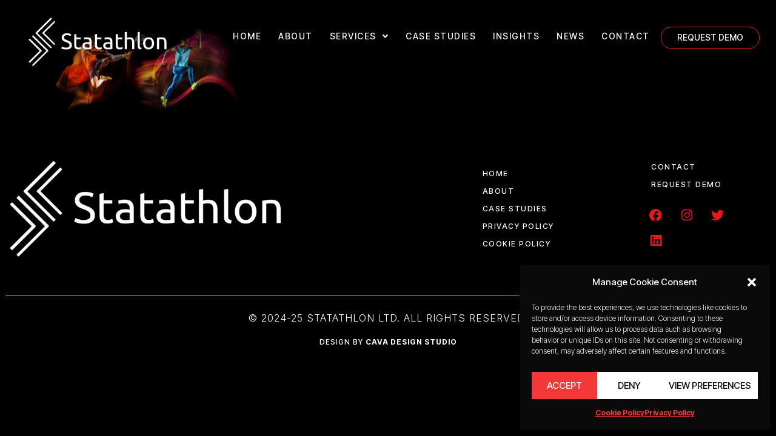

--- FILE ---
content_type: text/html; charset=UTF-8
request_url: https://statathlon.com/about/multi-sport-background/
body_size: 22801
content:
	<!DOCTYPE html>
<html lang="en-US">
<head>
	<meta charset="UTF-8">
	<meta name="viewport" content="width=device-width, initial-scale=1.0, viewport-fit=cover" />		<meta name='robots' content='index, follow, max-image-preview:large, max-snippet:-1, max-video-preview:-1' />
	<style>img:is([sizes="auto" i], [sizes^="auto," i]) { contain-intrinsic-size: 3000px 1500px }</style>
	
	<!-- This site is optimized with the Yoast SEO plugin v26.0 - https://yoast.com/wordpress/plugins/seo/ -->
	<title>multi-sport-background - Statathlon</title>
	<link rel="canonical" href="https://statathlon.com/about/multi-sport-background/" />
	<meta property="og:locale" content="en_US" />
	<meta property="og:type" content="article" />
	<meta property="og:title" content="multi-sport-background - Statathlon" />
	<meta property="og:url" content="https://statathlon.com/about/multi-sport-background/" />
	<meta property="og:site_name" content="Statathlon" />
	<meta property="og:image" content="https://statathlon.com/about/multi-sport-background" />
	<meta property="og:image:width" content="1920" />
	<meta property="og:image:height" content="1080" />
	<meta property="og:image:type" content="image/jpeg" />
	<meta name="twitter:card" content="summary_large_image" />
	<script type="application/ld+json" class="yoast-schema-graph">{"@context":"https://schema.org","@graph":[{"@type":"WebPage","@id":"https://statathlon.com/about/multi-sport-background/","url":"https://statathlon.com/about/multi-sport-background/","name":"multi-sport-background - Statathlon","isPartOf":{"@id":"https://statathlon.com/#website"},"primaryImageOfPage":{"@id":"https://statathlon.com/about/multi-sport-background/#primaryimage"},"image":{"@id":"https://statathlon.com/about/multi-sport-background/#primaryimage"},"thumbnailUrl":"https://statathlon.com/wp-content/uploads/2023/08/multi-sport-background.jpg","datePublished":"2023-08-07T14:03:01+00:00","breadcrumb":{"@id":"https://statathlon.com/about/multi-sport-background/#breadcrumb"},"inLanguage":"en-US","potentialAction":[{"@type":"ReadAction","target":["https://statathlon.com/about/multi-sport-background/"]}]},{"@type":"ImageObject","inLanguage":"en-US","@id":"https://statathlon.com/about/multi-sport-background/#primaryimage","url":"https://statathlon.com/wp-content/uploads/2023/08/multi-sport-background.jpg","contentUrl":"https://statathlon.com/wp-content/uploads/2023/08/multi-sport-background.jpg","width":1920,"height":1080},{"@type":"BreadcrumbList","@id":"https://statathlon.com/about/multi-sport-background/#breadcrumb","itemListElement":[{"@type":"ListItem","position":1,"name":"Home","item":"https://statathlon.com/"},{"@type":"ListItem","position":2,"name":"ABOUT","item":"https://statathlon.com/about/"},{"@type":"ListItem","position":3,"name":"multi-sport-background"}]},{"@type":"WebSite","@id":"https://statathlon.com/#website","url":"https://statathlon.com/","name":"Statathlon","description":"Intelligence as a Service","publisher":{"@id":"https://statathlon.com/#organization"},"potentialAction":[{"@type":"SearchAction","target":{"@type":"EntryPoint","urlTemplate":"https://statathlon.com/?s={search_term_string}"},"query-input":{"@type":"PropertyValueSpecification","valueRequired":true,"valueName":"search_term_string"}}],"inLanguage":"en-US"},{"@type":"Organization","@id":"https://statathlon.com/#organization","name":"Statathlon","url":"https://statathlon.com/","logo":{"@type":"ImageObject","inLanguage":"en-US","@id":"https://statathlon.com/#/schema/logo/image/","url":"https://statathlon.com/wp-content/uploads/2023/08/statathlon-logo-full.png","contentUrl":"https://statathlon.com/wp-content/uploads/2023/08/statathlon-logo-full.png","width":1920,"height":768,"caption":"Statathlon"},"image":{"@id":"https://statathlon.com/#/schema/logo/image/"}}]}</script>
	<!-- / Yoast SEO plugin. -->


<link rel='dns-prefetch' href='//stats.wp.com' />
<link rel='dns-prefetch' href='//fonts.googleapis.com' />
<link rel="alternate" type="application/rss+xml" title="Statathlon &raquo; Feed" href="https://statathlon.com/feed/" />
<link rel="alternate" type="application/rss+xml" title="Statathlon &raquo; Comments Feed" href="https://statathlon.com/comments/feed/" />
<script type="text/javascript">
/* <![CDATA[ */
window._wpemojiSettings = {"baseUrl":"https:\/\/s.w.org\/images\/core\/emoji\/16.0.1\/72x72\/","ext":".png","svgUrl":"https:\/\/s.w.org\/images\/core\/emoji\/16.0.1\/svg\/","svgExt":".svg","source":{"concatemoji":"https:\/\/statathlon.com\/wp-includes\/js\/wp-emoji-release.min.js?ver=6.8.3"}};
/*! This file is auto-generated */
!function(s,n){var o,i,e;function c(e){try{var t={supportTests:e,timestamp:(new Date).valueOf()};sessionStorage.setItem(o,JSON.stringify(t))}catch(e){}}function p(e,t,n){e.clearRect(0,0,e.canvas.width,e.canvas.height),e.fillText(t,0,0);var t=new Uint32Array(e.getImageData(0,0,e.canvas.width,e.canvas.height).data),a=(e.clearRect(0,0,e.canvas.width,e.canvas.height),e.fillText(n,0,0),new Uint32Array(e.getImageData(0,0,e.canvas.width,e.canvas.height).data));return t.every(function(e,t){return e===a[t]})}function u(e,t){e.clearRect(0,0,e.canvas.width,e.canvas.height),e.fillText(t,0,0);for(var n=e.getImageData(16,16,1,1),a=0;a<n.data.length;a++)if(0!==n.data[a])return!1;return!0}function f(e,t,n,a){switch(t){case"flag":return n(e,"\ud83c\udff3\ufe0f\u200d\u26a7\ufe0f","\ud83c\udff3\ufe0f\u200b\u26a7\ufe0f")?!1:!n(e,"\ud83c\udde8\ud83c\uddf6","\ud83c\udde8\u200b\ud83c\uddf6")&&!n(e,"\ud83c\udff4\udb40\udc67\udb40\udc62\udb40\udc65\udb40\udc6e\udb40\udc67\udb40\udc7f","\ud83c\udff4\u200b\udb40\udc67\u200b\udb40\udc62\u200b\udb40\udc65\u200b\udb40\udc6e\u200b\udb40\udc67\u200b\udb40\udc7f");case"emoji":return!a(e,"\ud83e\udedf")}return!1}function g(e,t,n,a){var r="undefined"!=typeof WorkerGlobalScope&&self instanceof WorkerGlobalScope?new OffscreenCanvas(300,150):s.createElement("canvas"),o=r.getContext("2d",{willReadFrequently:!0}),i=(o.textBaseline="top",o.font="600 32px Arial",{});return e.forEach(function(e){i[e]=t(o,e,n,a)}),i}function t(e){var t=s.createElement("script");t.src=e,t.defer=!0,s.head.appendChild(t)}"undefined"!=typeof Promise&&(o="wpEmojiSettingsSupports",i=["flag","emoji"],n.supports={everything:!0,everythingExceptFlag:!0},e=new Promise(function(e){s.addEventListener("DOMContentLoaded",e,{once:!0})}),new Promise(function(t){var n=function(){try{var e=JSON.parse(sessionStorage.getItem(o));if("object"==typeof e&&"number"==typeof e.timestamp&&(new Date).valueOf()<e.timestamp+604800&&"object"==typeof e.supportTests)return e.supportTests}catch(e){}return null}();if(!n){if("undefined"!=typeof Worker&&"undefined"!=typeof OffscreenCanvas&&"undefined"!=typeof URL&&URL.createObjectURL&&"undefined"!=typeof Blob)try{var e="postMessage("+g.toString()+"("+[JSON.stringify(i),f.toString(),p.toString(),u.toString()].join(",")+"));",a=new Blob([e],{type:"text/javascript"}),r=new Worker(URL.createObjectURL(a),{name:"wpTestEmojiSupports"});return void(r.onmessage=function(e){c(n=e.data),r.terminate(),t(n)})}catch(e){}c(n=g(i,f,p,u))}t(n)}).then(function(e){for(var t in e)n.supports[t]=e[t],n.supports.everything=n.supports.everything&&n.supports[t],"flag"!==t&&(n.supports.everythingExceptFlag=n.supports.everythingExceptFlag&&n.supports[t]);n.supports.everythingExceptFlag=n.supports.everythingExceptFlag&&!n.supports.flag,n.DOMReady=!1,n.readyCallback=function(){n.DOMReady=!0}}).then(function(){return e}).then(function(){var e;n.supports.everything||(n.readyCallback(),(e=n.source||{}).concatemoji?t(e.concatemoji):e.wpemoji&&e.twemoji&&(t(e.twemoji),t(e.wpemoji)))}))}((window,document),window._wpemojiSettings);
/* ]]> */
</script>
<link rel='stylesheet' id='animate-css' href='https://statathlon.com/wp-content/plugins/qi-blocks/assets/css/plugins/animate/animate.min.css?ver=4.1.1' type='text/css' media='all' />
<style id='wp-emoji-styles-inline-css' type='text/css'>

	img.wp-smiley, img.emoji {
		display: inline !important;
		border: none !important;
		box-shadow: none !important;
		height: 1em !important;
		width: 1em !important;
		margin: 0 0.07em !important;
		vertical-align: -0.1em !important;
		background: none !important;
		padding: 0 !important;
	}
</style>
<style id='wp-block-library-inline-css' type='text/css'>
:root{--wp-admin-theme-color:#007cba;--wp-admin-theme-color--rgb:0,124,186;--wp-admin-theme-color-darker-10:#006ba1;--wp-admin-theme-color-darker-10--rgb:0,107,161;--wp-admin-theme-color-darker-20:#005a87;--wp-admin-theme-color-darker-20--rgb:0,90,135;--wp-admin-border-width-focus:2px;--wp-block-synced-color:#7a00df;--wp-block-synced-color--rgb:122,0,223;--wp-bound-block-color:var(--wp-block-synced-color)}@media (min-resolution:192dpi){:root{--wp-admin-border-width-focus:1.5px}}.wp-element-button{cursor:pointer}:root{--wp--preset--font-size--normal:16px;--wp--preset--font-size--huge:42px}:root .has-very-light-gray-background-color{background-color:#eee}:root .has-very-dark-gray-background-color{background-color:#313131}:root .has-very-light-gray-color{color:#eee}:root .has-very-dark-gray-color{color:#313131}:root .has-vivid-green-cyan-to-vivid-cyan-blue-gradient-background{background:linear-gradient(135deg,#00d084,#0693e3)}:root .has-purple-crush-gradient-background{background:linear-gradient(135deg,#34e2e4,#4721fb 50%,#ab1dfe)}:root .has-hazy-dawn-gradient-background{background:linear-gradient(135deg,#faaca8,#dad0ec)}:root .has-subdued-olive-gradient-background{background:linear-gradient(135deg,#fafae1,#67a671)}:root .has-atomic-cream-gradient-background{background:linear-gradient(135deg,#fdd79a,#004a59)}:root .has-nightshade-gradient-background{background:linear-gradient(135deg,#330968,#31cdcf)}:root .has-midnight-gradient-background{background:linear-gradient(135deg,#020381,#2874fc)}.has-regular-font-size{font-size:1em}.has-larger-font-size{font-size:2.625em}.has-normal-font-size{font-size:var(--wp--preset--font-size--normal)}.has-huge-font-size{font-size:var(--wp--preset--font-size--huge)}.has-text-align-center{text-align:center}.has-text-align-left{text-align:left}.has-text-align-right{text-align:right}#end-resizable-editor-section{display:none}.aligncenter{clear:both}.items-justified-left{justify-content:flex-start}.items-justified-center{justify-content:center}.items-justified-right{justify-content:flex-end}.items-justified-space-between{justify-content:space-between}.screen-reader-text{border:0;clip-path:inset(50%);height:1px;margin:-1px;overflow:hidden;padding:0;position:absolute;width:1px;word-wrap:normal!important}.screen-reader-text:focus{background-color:#ddd;clip-path:none;color:#444;display:block;font-size:1em;height:auto;left:5px;line-height:normal;padding:15px 23px 14px;text-decoration:none;top:5px;width:auto;z-index:100000}html :where(.has-border-color){border-style:solid}html :where([style*=border-top-color]){border-top-style:solid}html :where([style*=border-right-color]){border-right-style:solid}html :where([style*=border-bottom-color]){border-bottom-style:solid}html :where([style*=border-left-color]){border-left-style:solid}html :where([style*=border-width]){border-style:solid}html :where([style*=border-top-width]){border-top-style:solid}html :where([style*=border-right-width]){border-right-style:solid}html :where([style*=border-bottom-width]){border-bottom-style:solid}html :where([style*=border-left-width]){border-left-style:solid}html :where(img[class*=wp-image-]){height:auto;max-width:100%}:where(figure){margin:0 0 1em}html :where(.is-position-sticky){--wp-admin--admin-bar--position-offset:var(--wp-admin--admin-bar--height,0px)}@media screen and (max-width:600px){html :where(.is-position-sticky){--wp-admin--admin-bar--position-offset:0px}}
</style>
<style id='classic-theme-styles-inline-css' type='text/css'>
/*! This file is auto-generated */
.wp-block-button__link{color:#fff;background-color:#32373c;border-radius:9999px;box-shadow:none;text-decoration:none;padding:calc(.667em + 2px) calc(1.333em + 2px);font-size:1.125em}.wp-block-file__button{background:#32373c;color:#fff;text-decoration:none}
</style>
<link rel='stylesheet' id='qi-blocks-grid-css' href='https://statathlon.com/wp-content/plugins/qi-blocks/assets/dist/grid.css?ver=1.4.3' type='text/css' media='all' />
<link rel='stylesheet' id='qi-blocks-main-css' href='https://statathlon.com/wp-content/plugins/qi-blocks/assets/dist/main.css?ver=1.4.3' type='text/css' media='all' />
<link rel='stylesheet' id='cmplz-general-css' href='https://statathlon.com/wp-content/plugins/complianz-gdpr/assets/css/cookieblocker.min.css?ver=1759409546' type='text/css' media='all' />
<link rel='stylesheet' id='mediaelement-css' href='https://statathlon.com/wp-includes/js/mediaelement/mediaelementplayer-legacy.min.css?ver=4.2.17' type='text/css' media='all' />
<link rel='stylesheet' id='wp-mediaelement-css' href='https://statathlon.com/wp-includes/js/mediaelement/wp-mediaelement.min.css?ver=6.8.3' type='text/css' media='all' />
<link rel='stylesheet' id='bridge-default-style-css' href='https://statathlon.com/wp-content/themes/bridge/style.css?ver=6.8.3' type='text/css' media='all' />
<link rel='stylesheet' id='bridge-qode-font_awesome-css' href='https://statathlon.com/wp-content/themes/bridge/css/font-awesome/css/font-awesome.min.css?ver=6.8.3' type='text/css' media='all' />
<link rel='stylesheet' id='bridge-qode-font_elegant-css' href='https://statathlon.com/wp-content/themes/bridge/css/elegant-icons/style.min.css?ver=6.8.3' type='text/css' media='all' />
<link rel='stylesheet' id='bridge-qode-linea_icons-css' href='https://statathlon.com/wp-content/themes/bridge/css/linea-icons/style.css?ver=6.8.3' type='text/css' media='all' />
<link rel='stylesheet' id='bridge-qode-dripicons-css' href='https://statathlon.com/wp-content/themes/bridge/css/dripicons/dripicons.css?ver=6.8.3' type='text/css' media='all' />
<link rel='stylesheet' id='bridge-qode-kiko-css' href='https://statathlon.com/wp-content/themes/bridge/css/kiko/kiko-all.css?ver=6.8.3' type='text/css' media='all' />
<link rel='stylesheet' id='bridge-qode-font_awesome_5-css' href='https://statathlon.com/wp-content/themes/bridge/css/font-awesome-5/css/font-awesome-5.min.css?ver=6.8.3' type='text/css' media='all' />
<link rel='stylesheet' id='bridge-stylesheet-css' href='https://statathlon.com/wp-content/themes/bridge/css/stylesheet.min.css?ver=6.8.3' type='text/css' media='all' />
<style id='bridge-stylesheet-inline-css' type='text/css'>
   .page-id-5956.disabled_footer_top .footer_top_holder, .page-id-5956.disabled_footer_bottom .footer_bottom_holder { display: none;}


</style>
<link rel='stylesheet' id='bridge-print-css' href='https://statathlon.com/wp-content/themes/bridge/css/print.css?ver=6.8.3' type='text/css' media='all' />
<link rel='stylesheet' id='bridge-style-dynamic-css' href='https://statathlon.com/wp-content/themes/bridge/css/style_dynamic.css?ver=1759735947' type='text/css' media='all' />
<link rel='stylesheet' id='bridge-responsive-css' href='https://statathlon.com/wp-content/themes/bridge/css/responsive.min.css?ver=6.8.3' type='text/css' media='all' />
<link rel='stylesheet' id='bridge-style-dynamic-responsive-css' href='https://statathlon.com/wp-content/themes/bridge/css/style_dynamic_responsive.css?ver=1759735947' type='text/css' media='all' />
<style id='bridge-style-dynamic-responsive-inline-css' type='text/css'>
header .header_inner_left {
    left: 13px;
}

.q_counter_holder p.counter_text {
    margin: 20px 0 0;
}

.q_icon_with_title.tiny .icon_holder img {
    width: auto;
}

.q_icon_with_title.tiny.custom_icon_image .icon_text_holder {
    padding: 0 0 0 98px;
}


.q_icon_with_title.custom_icon_image .icon_title {
    margin: 0 0 18px;
}


.q_icon_with_title.custom_icon_image .icon_with_title_link {
    font-family: 'Work Sans', sans-serif;
    font-size: 16px;
    font-weight: 600;
    text-transform: uppercase;
    position: relative;
    margin: 18px 0 0;
    will-change: transform;
}

.q_icon_with_title.custom_icon_image .icon_with_title_link:before,
.q_icon_with_title.custom_icon_image .icon_with_title_link:after {
    content: '';
    width: 100%;
    height: 1px;
    background-color: currentColor;
    position: absolute;
    bottom: 6px;
    left: 0;
}

.q_icon_with_title.custom_icon_image .icon_with_title_link:before {
    transform: scaleX(0);
    transform-origin: 0 0;
    transition: transform .4s cubic-bezier(.59,.02,.17,.95);
}

.q_icon_with_title.custom_icon_image .icon_with_title_link:after {
    transform: scaleX(1);
    transform-origin: 100% 0;
    transition: transform .4s cubic-bezier(.59,.02,.17,.95) .2s;
}

.q_icon_with_title.custom_icon_image .icon_with_title_link:hover:before {
    transform: scaleX(1);
    transition: transform .4s cubic-bezier(.59,.02,.17,.95) .2s;
}

.q_icon_with_title.custom_icon_image .icon_with_title_link:hover:after {
    transform: scaleX(0);
    transition: transform .4s cubic-bezier(.59,.02,.17,.95);
}

.latest_post_two_holder .latest_post_two_inner {
    display: flex;
    flex-direction: column-reverse;
}

.latest_post_two_holder .latest_post_two_info_inner .post_info_author {
    display: none;
}

.latest_post_two_holder .latest_post_two_info_inner .post_info_date {
    text-align: left;
    font-family: 'Work Sans', sans-serif;
    font-size: 16px;
    line-height: 22px;
    font-style: normal;
    font-weight: 400;
}

.latest_post_two_holder .latest_post_two_info {
    padding: 23px 0 13px;
    border-top: none;
}

.latest_post_two_holder .latest_post_two_text {
    padding: 0;
}

.latest_post_two_holder .latest_post_two_text .separator {
    display: none;
}

.latest_post_two_holder .latest_post_two_excerpt {
    margin-top: 21px;
}

.q_list.circle ul>li {
    margin: 0 0 14px;
    padding: 0 0 0 21px;
}

.q_list.circle ul>li:before {
    width: 10px;
    height: 10px;
    top: 8px;
    background-color: #FF2C2C;
}

.qode-btn.qode-btn-simple .qode-btn-text {
    position: relative;
}

.qode-btn.qode-btn-simple .qode-btn-text:before,
.qode-btn.qode-btn-simple .qode-btn-text:after {
    content: '';
    width: 100%;
    height: 1px;
    background-color: currentColor;
    position: absolute;
    bottom: 6px;
    left: 0;
}

.qode-btn.qode-btn-simple .qode-btn-text:before {
    transform: scaleX(0);
    transform-origin: 0 0;
    transition: transform .4s cubic-bezier(.59,.02,.17,.95);
}

.qode-btn.qode-btn-simple .qode-btn-text:after {
    transform: scaleX(1);
    transform-origin: 100% 0;
    transition: transform .4s cubic-bezier(.59,.02,.17,.95) .2s;
}

.qode-btn.qode-btn-simple:hover .qode-btn-text:before {
    transform: scaleX(1);
    transition: transform .4s cubic-bezier(.59,.02,.17,.95) .2s;
}

.qode-btn.qode-btn-simple:hover .qode-btn-text:after {
    transform: scaleX(0);
    transition: transform .4s cubic-bezier(.59,.02,.17,.95);
}

.qode-contact-form-7 textarea {
    overflow: hidden;
}

@media only screen and (min-width: 1001px) {
    .header_bottom {
        padding: 0;
    }
}

nav.main_menu.right {
    background-color: #ff2c2c;
    padding-left: 43px;
}

.header_inner_right {
    background-color: #ff2c2c;
    padding: 0 65px 0 29px;
}

.side_menu_button > a {
    line-height: 20px;
}

.qode-contact-form-7 .cf7_custom_style_2 .qode-cf-newsletter-submit {
    text-align: center;
}

.qode-custom-links .elementor-widget-heading a {
    position: relative;
}

.qode-custom-links .elementor-widget-heading a:after {
    content: '';
    width: 100%;
    height: 2px;
    background-color: #FF2C2C;
    position: absolute;
    bottom: -8px;
    left: 0;
    transform: scaleX(0);
    transform-origin: 100% 50%;
    transition: transform .4s cubic-bezier(.59,.02,.17,.95);
}

.qode-custom-links .elementor-widget-heading a:hover:after {
    transform: scaleX(1);
    transform-origin: 0 50%;
}

.comment-respond h5 {
    margin-bottom: 47px;
}

#respond input[type=text], 
#respond input[type=email], 
#respond textarea {
    font-size: 14px;
    line-height: 22px;
    background-color: transparent;
    border-bottom: 1px solid #707070;
    color: #fff;
    font-family: 'Work Sans', sans-serif;
    font-weight: 400;
    padding: 3px 0;
    margin: 0 0 38px;
}

#respond textarea {
    height: 29px
}

#respond input[type=text]::placeholder, 
#respond input[type=email]::placeholder, 
#respond textarea::placeholder {
    color: #fff;
}

.comment-form {
    display: flex;
    flex-direction: column;
}

.comment-form .three_columns {
    order: -1;
}

.comment-form .three_columns>.column1, 
.comment-form .three_columns>.column2, 
.comment-form .three_columns>.column3 {
    width: 100%;
}

.comment-form .three_columns .column_inner {
    padding: 0;
}

div.comment_form form p.form-submit, div.comment_holder .comment p.form-submit {
    text-align: left;
}

aside.sidebar .widget_categories {
    font-family: Work Sans, sans-serif;
    font-size: 16px !important;
    line-height: 22px;
    font-weight: 400;
    color: #ffffff;
}

.footer_top_holder .qode-cf-newsletter-outer {
    display: flex;
    align-items: flex-end;
}

.footer_top_holder .qode-cf-newsletter-submit input[type="submit"] {
    padding: 0;
    height: auto;
    line-height: 1em;
    position: relative;
    top: 3px;   
    will-change: transform;
}

.footer_top_holder .qode-cf-newsletter-mail input {
    padding-bottom: 5px !important;
}

.footer_top_holder .qode-cf-newsletter-submit .ajax-loader {
    position: absolute;
}

.footer_top_holder .qode-cf-newsletter-submit {
    margin-left: 12px;
    position: relative;
}

.footer_top_holder .qode-cf-newsletter-submit:before,
.footer_top_holder .qode-cf-newsletter-submit:after {
    content: '';
    width: 100%;
    height: 1px;
    background-color: #ff2c2c;
    position: absolute;
    bottom: 1px;
    left: 0;
}

.footer_top_holder .qode-cf-newsletter-submit:before {
    transform: scaleX(0);
    transform-origin: 0 0;
    transition: transform .4s cubic-bezier(.59,.02,.17,.95);
}

.footer_top_holder .qode-cf-newsletter-submit:after {
    transform: scaleX(1);
    transform-origin: 100% 0;
    transition: transform .4s cubic-bezier(.59,.02,.17,.95) .2s;
}

.footer_top_holder .qode-cf-newsletter-submit:hover:before {
    transform: scaleX(1);
    transition: transform .4s cubic-bezier(.59,.02,.17,.95) .2s;
}

.footer_top_holder .qode-cf-newsletter-submit:hover:after {
    transform: scaleX(0);
    transition: transform .4s cubic-bezier(.59,.02,.17,.95);
}

.footer_top .four_columns .column4 .column_inner>div {
    margin: 0;
}

.footer_bottom {
    text-align: left;
}

.latest_post_two_holder.one_column ul li {
    display: flex;
    align-items: flex-start;
}

.latest_post_two_holder.one_column .latest_post_two_image {
    flex-shrink: 0;
    width: auto;
}

.latest_post_two_holder.one_column .latest_post_two_inner {
    background-color: transparent;
    margin-left: 68px;
}

.latest_post_two_holder.one_column .latest_post_two_info {
    padding: 0 0 19px;
}

.latest_post_two_holder.one_column .latest_post_two_title a {
    font-size: 30px;
    line-height: 36px;
}

.latest_post_two_holder.one_column .latest_post_two_excerpt {
    margin-top: 23px;
}

@media only screen and (max-width: 1024px) {
    .latest_post_two_holder.one_column ul li {
        display: block;
    }

    .latest_post_two_holder.one_column .latest_post_two_inner {
        margin: 30px 0 0;
    }
}

@media only screen and (max-width: 1200px) {
    nav.main_menu > ul > li > a {
        padding: 0 30px;
    }

    nav.main_menu.right {
        padding-left: 20px;
    }

    .header_inner_right {
        padding-left: 20px;
    }
}

@media only screen and (max-width: 1000px) {
    .header_inner_right {
        display: none;
    }
}

.header_inner .qode_search_form_3 .qode_search_close {
    right: 24px;
}

nav.main_menu ul li a span.underline_dash {
    bottom: 2px;
    transform: translateX(-50%) scaleX(0);
    transform-origin: 100% 50%;
    transition: transform .4s cubic-bezier(.59,.02,.17,.95);
    opacity: 1;
}

nav.main_menu ul li.active a span.underline_dash,
nav.main_menu ul li:hover a span.underline_dash {
    transform: translateX(-50%) scaleX(1);
    transform-origin: 0 50%;
}

header:not(.with_hover_bg_color) nav.main_menu>ul>li:hover>a {
    opacity: 1;
}

.qode-contact-form-7 input:focus {
    background: transparent !important;
}

.q_tabs.vertical .tabs-nav {
    width: 36%;
}

.q_tabs.vertical .tabs-container {
    width: 64%;
}

.q_tabs.vertical .tabs-nav li.active a {
    border: none;
}

.q_tabs.vertical.left .tab-content {
    border: none;
    left: 0;
}

.q_tabs.vertical .tabs-nav li a {
    color: #ffffff;
    font-family: 'Syne', sans-serif;
    font-size: 19px;
    line-height: 26px;
    font-style: normal;
    font-weight: 700;
    letter-spacing: 1px;
    text-transform: uppercase;
    position: relative;
    padding: 6px 0 !important;
    margin: 14px 0 15px;
    text-align: left;
    display: inline-block;
}

.q_tabs.vertical .tabs-nav li a:hover {
    color: #fff !important;
}

.q_tabs.vertical .tabs-nav li a:after {
    content: '';
    width: 100%;
    height: 2px;
    background-color: #FF2C2C;
    position: absolute;
    bottom: 0;
    left: 0;
    transform: scaleX(0);
    transform-origin: 100% 50%;
    transition: transform .4s cubic-bezier(.59,.02,.17,.95);
}

.q_tabs.vertical .tabs-nav li.active a:after,
.q_tabs.vertical .tabs-nav li a:hover:after {
    transform: scaleX(1);
    transform-origin: 0 50%;
}

.latest_post_two_holder .latest_post_two_image img {
   filter: grayscale(100%);
   transition: all 0.3s cubic-bezier(.57,.21,.69,1.25);
}

.latest_post_two_holder .latest_post_two_image img:hover {
   filter: grayscale(0%);
} 

.blog_holder.blog_single article .post_text .date {
    display: none;
}

.sidebar .latest_post .latest_post_title a {
    font-size: 15px;
    line-height: 20px;
}

div.comment_form form p.form-submit {
    margin-top: 42px;
}

 
nav.mobile_menu ul {
    padding-bottom: 30px;
}

@media only screen and (min-width: 601px) and (max-width: 768px) {
    .call_to_action .two_columns_75_25 {
        display: flex;
    }

    .two_columns_75_25>.column1 {
        width: auto;
        float: none;
        margin-right: 30px;
    }

    .two_columns_75_25>.column2 {
        width: auto;
        float: none;
        flex-shrink: 0;
    }

    .call_to_action .column2.button_wrapper .qbutton {
        position: relative;
        right: 0;
        top: auto;
        transform: none;
    }
}

@media only screen and (max-width: 768px) {
    .blog_holder.blog_single article .entry_title {
        font-size: 38px;
        line-height: 46px;
        margin-bottom: 10px;
    }

    #submit_comment {
        line-height: 72px;
        height: 72px;
        padding-left: 47px;
        padding-right: 47px;
    }

    div.comment_form form p.form-submit {
        margin-bottom: 50px;
    }
}

@media only screen and (min-width: 1201px) and (max-width: 1440px) {
    nav.main_menu > ul > li > a {
        padding: 0 40px;
    }
}

@media only screen and (min-width: 1001px) and (max-width: 1440px) {
    nav.main_menu ul li a {
        line-height: 70px;
    }

    .logo_wrapper {
        height: 70px;
    }

    .side_menu_button {
        height: 70px;
    }

    .q_logo a {
        height: 50px !important;
    }
}

@media only screen and (max-width: 600px) {
    .latest_post_two_holder>ul>li {
        margin: 0 0 44px;
    }
}

@media only screen and (max-width: 768px) {
    .q_tabs.vertical .tabs-nav,
    .q_tabs.vertical .tabs-container {
        width: 100%;
    }

    .q_tabs.vertical .tabs-nav {
        margin-bottom: 30px;
    }

    .q_tabs.vertical.left .tab-content {
        padding-left: 0;
    }

    .q_tabs.vertical .tabs-nav li a {
        margin: 8px 0;
    }
}

@media only screen and (max-width: 600px) {
    .single.single-post .content > .content_inner > .container > .container_inner {
        padding-top: 70px !important;
    }

    .blog_holder.blog_single article .entry_title {
        font-size: 20px;
        line-height: 31px;
    }
}

.sidebar .latest_post .latest_post_title {
    font-size: 15px;
    line-height: 20px;
}

.blog_holder.blog_single article .entry_title {
    margin-bottom: 10px;
}

.sidebar .widget.qode_latest_posts_widget h5 {
    margin-bottom: 29px;
}

.sidebar .widget.widget_tag_cloud h5 {
    margin-bottom: 19px;
}

.single_tags {
    margin-bottom: 29px;
}

@media only screen and (min-width: 601px) and (max-width: 768px) {
    .footer_inner .four_columns .column1 {
        text-align: left;
    }

    .footer_inner .four_columns .column2,
    .footer_inner .four_columns .column3 {
        width: 50%;
        float:left;
    }
}

.q_tabs.vertical .tabs-nav li:first-child a {
    margin-top: 0;
    padding-top: 0 !important;
}

@media only screen and (min-width: 1001px) and (max-width: 1440px) {
    .content {
        margin-top: -70px;
    }
}

@media only screen and (min-width: 601px) and (max-width: 1024px) {
    .single.single-post .content > .content_inner > .container > .container_inner {
        padding-top: 154px !important;
    }
}

@media only screen and (min-width: 601px) and (max-width: 768px) {
    .footer_inner .footer_top .four_columns .column2, 
    .footer_inner .footer_top .four_columns .column3 {
        margin-bottom: 42px;
    }
}

.qode-cf-newsletter-outer .ajax-loader {
    position: absolute;
}

.qode-contact-form-7 .qode-cf-newsletter-submit input[type="submit"]:focus {
    background-color: #fff !important;
    color: #000 !important;
}

@media only screen and (max-width: 768px) {
    .latest_post_two_holder.three_columns > ul > li {
            margin: 0 0 48px;
    }
}

@media only screen and (max-width: 768px) {
    .footer_top {
        padding-top: 95px;
    }

    .footer_inner .footer_top .four_columns .column1 {
        margin-bottom: 42px;
    }
}

@media only screen and (max-width: 600px) {
    .footer_top {
        padding-top: 110px;
    }
}
</style>
<link rel='stylesheet' id='bridge-style-handle-google-fonts-css' href='https://fonts.googleapis.com/css?family=Raleway%3A100%2C200%2C300%2C400%2C500%2C600%2C700%2C800%2C900%2C100italic%2C300italic%2C400italic%2C700italic%7CInter%3A100%2C200%2C300%2C400%2C500%2C600%2C700%2C800%2C900%2C100italic%2C300italic%2C400italic%2C700italic%7CSyne%3A100%2C200%2C300%2C400%2C500%2C600%2C700%2C800%2C900%2C100italic%2C300italic%2C400italic%2C700italic%7CWork+Sans%3A100%2C200%2C300%2C400%2C500%2C600%2C700%2C800%2C900%2C100italic%2C300italic%2C400italic%2C700italic&#038;subset=latin%2Clatin-ext&#038;ver=1.0.0' type='text/css' media='all' />
<link rel='stylesheet' id='bridge-core-dashboard-style-css' href='https://statathlon.com/wp-content/plugins/bridge-core/modules/core-dashboard/assets/css/core-dashboard.min.css?ver=6.8.3' type='text/css' media='all' />
<link rel='stylesheet' id='elementor-frontend-css' href='https://statathlon.com/wp-content/plugins/elementor/assets/css/frontend.min.css?ver=3.32.4' type='text/css' media='all' />
<link rel='stylesheet' id='widget-image-css' href='https://statathlon.com/wp-content/plugins/elementor/assets/css/widget-image.min.css?ver=3.32.4' type='text/css' media='all' />
<link rel='stylesheet' id='widget-nav-menu-css' href='https://statathlon.com/wp-content/plugins/elementor-pro/assets/css/widget-nav-menu.min.css?ver=3.32.2' type='text/css' media='all' />
<link rel='stylesheet' id='e-animation-grow-css' href='https://statathlon.com/wp-content/plugins/elementor/assets/lib/animations/styles/e-animation-grow.min.css?ver=3.32.4' type='text/css' media='all' />
<link rel='stylesheet' id='widget-social-icons-css' href='https://statathlon.com/wp-content/plugins/elementor/assets/css/widget-social-icons.min.css?ver=3.32.4' type='text/css' media='all' />
<link rel='stylesheet' id='e-apple-webkit-css' href='https://statathlon.com/wp-content/plugins/elementor/assets/css/conditionals/apple-webkit.min.css?ver=3.32.4' type='text/css' media='all' />
<link rel='stylesheet' id='widget-spacer-css' href='https://statathlon.com/wp-content/plugins/elementor/assets/css/widget-spacer.min.css?ver=3.32.4' type='text/css' media='all' />
<link rel='stylesheet' id='widget-divider-css' href='https://statathlon.com/wp-content/plugins/elementor/assets/css/widget-divider.min.css?ver=3.32.4' type='text/css' media='all' />
<link rel='stylesheet' id='elementor-icons-css' href='https://statathlon.com/wp-content/plugins/elementor/assets/lib/eicons/css/elementor-icons.min.css?ver=5.44.0' type='text/css' media='all' />
<link rel='stylesheet' id='elementor-post-5512-css' href='https://statathlon.com/wp-content/uploads/elementor/css/post-5512.css?ver=1767744243' type='text/css' media='all' />
<link rel='stylesheet' id='elementor-post-5658-css' href='https://statathlon.com/wp-content/uploads/elementor/css/post-5658.css?ver=1767744244' type='text/css' media='all' />
<link rel='stylesheet' id='elementor-post-5669-css' href='https://statathlon.com/wp-content/uploads/elementor/css/post-5669.css?ver=1767744244' type='text/css' media='all' />
<link rel='stylesheet' id='tablepress-default-css' href='https://statathlon.com/wp-content/tablepress-combined.min.css?ver=22' type='text/css' media='all' />
<link rel='stylesheet' id='elementor-gf-intertight-css' href='https://fonts.googleapis.com/css?family=Inter+Tight:100,100italic,200,200italic,300,300italic,400,400italic,500,500italic,600,600italic,700,700italic,800,800italic,900,900italic&#038;display=swap' type='text/css' media='all' />
<link rel='stylesheet' id='elementor-gf-syne-css' href='https://fonts.googleapis.com/css?family=Syne:100,100italic,200,200italic,300,300italic,400,400italic,500,500italic,600,600italic,700,700italic,800,800italic,900,900italic&#038;display=swap' type='text/css' media='all' />
<link rel='stylesheet' id='elementor-icons-shared-0-css' href='https://statathlon.com/wp-content/plugins/elementor/assets/lib/font-awesome/css/fontawesome.min.css?ver=5.15.3' type='text/css' media='all' />
<link rel='stylesheet' id='elementor-icons-fa-solid-css' href='https://statathlon.com/wp-content/plugins/elementor/assets/lib/font-awesome/css/solid.min.css?ver=5.15.3' type='text/css' media='all' />
<link rel='stylesheet' id='elementor-icons-fa-brands-css' href='https://statathlon.com/wp-content/plugins/elementor/assets/lib/font-awesome/css/brands.min.css?ver=5.15.3' type='text/css' media='all' />
<script type="text/javascript" src="https://statathlon.com/wp-includes/js/jquery/jquery.min.js?ver=3.7.1" id="jquery-core-js"></script>
<script type="text/javascript" src="https://statathlon.com/wp-includes/js/jquery/jquery-migrate.min.js?ver=3.4.1" id="jquery-migrate-js"></script>
<script type="text/javascript" src="https://statathlon.com/wp-content/plugins/elementor-pro/assets/js/page-transitions.min.js?ver=3.32.2" id="page-transitions-js"></script>
<link rel="https://api.w.org/" href="https://statathlon.com/wp-json/" /><link rel="alternate" title="JSON" type="application/json" href="https://statathlon.com/wp-json/wp/v2/media/5956" /><link rel="EditURI" type="application/rsd+xml" title="RSD" href="https://statathlon.com/xmlrpc.php?rsd" />
<link rel='shortlink' href='https://statathlon.com/?p=5956' />
<link rel="alternate" title="oEmbed (JSON)" type="application/json+oembed" href="https://statathlon.com/wp-json/oembed/1.0/embed?url=https%3A%2F%2Fstatathlon.com%2Fabout%2Fmulti-sport-background%2F" />
<link rel="alternate" title="oEmbed (XML)" type="text/xml+oembed" href="https://statathlon.com/wp-json/oembed/1.0/embed?url=https%3A%2F%2Fstatathlon.com%2Fabout%2Fmulti-sport-background%2F&#038;format=xml" />
	<style>img#wpstats{display:none}</style>
					<style>.cmplz-hidden {
					display: none !important;
				}</style><meta name="generator" content="Elementor 3.32.4; features: additional_custom_breakpoints; settings: css_print_method-external, google_font-enabled, font_display-swap">
			<style>
				.e-con.e-parent:nth-of-type(n+4):not(.e-lazyloaded):not(.e-no-lazyload),
				.e-con.e-parent:nth-of-type(n+4):not(.e-lazyloaded):not(.e-no-lazyload) * {
					background-image: none !important;
				}
				@media screen and (max-height: 1024px) {
					.e-con.e-parent:nth-of-type(n+3):not(.e-lazyloaded):not(.e-no-lazyload),
					.e-con.e-parent:nth-of-type(n+3):not(.e-lazyloaded):not(.e-no-lazyload) * {
						background-image: none !important;
					}
				}
				@media screen and (max-height: 640px) {
					.e-con.e-parent:nth-of-type(n+2):not(.e-lazyloaded):not(.e-no-lazyload),
					.e-con.e-parent:nth-of-type(n+2):not(.e-lazyloaded):not(.e-no-lazyload) * {
						background-image: none !important;
					}
				}
			</style>
			<link rel="icon" href="https://statathlon.com/wp-content/uploads/2023/08/statathlon-favi-con-150x150.jpg" sizes="32x32" />
<link rel="icon" href="https://statathlon.com/wp-content/uploads/2023/08/statathlon-favi-con-300x300.jpg" sizes="192x192" />
<link rel="apple-touch-icon" href="https://statathlon.com/wp-content/uploads/2023/08/statathlon-favi-con-300x300.jpg" />
<meta name="msapplication-TileImage" content="https://statathlon.com/wp-content/uploads/2023/08/statathlon-favi-con-300x300.jpg" />
</head>
<body data-cmplz=1 class="attachment wp-singular attachment-template-default attachmentid-5956 attachment-jpeg wp-custom-logo wp-theme-bridge bridge-core-3.0.9 qi-blocks-1.4.3 qodef-gutenberg--no-touch  qode-title-hidden qode_grid_1400 footer_responsive_adv qode-content-sidebar-responsive qode-overridden-elementors-fonts qode_disabled_responsive_button_padding_change qode-theme-ver-29.7 qode-theme-bridge elementor-default elementor-kit-5512">
		<e-page-transition preloader-type="animation" preloader-animation-type="two-way-progress-bar" class="e-page-transition--entering" exclude="^https\:\/\/statathlon\.com\/wp\-admin\/">
					</e-page-transition>
				<header data-elementor-type="header" data-elementor-id="5658" class="elementor elementor-5658 elementor-location-header" data-elementor-post-type="elementor_library">
					<header class="elementor-section elementor-top-section elementor-element elementor-element-41a30351 elementor-section-content-middle elementor-section-full_width elementor-section-stretched elementor-section-height-default elementor-section-height-default parallax_section_no qode_elementor_container_no" data-id="41a30351" data-element_type="section" data-settings="{&quot;background_background&quot;:&quot;gradient&quot;,&quot;stretch_section&quot;:&quot;section-stretched&quot;}">
						<div class="elementor-container elementor-column-gap-no">
					<div class="elementor-column elementor-col-25 elementor-top-column elementor-element elementor-element-5bce211d" data-id="5bce211d" data-element_type="column">
			<div class="elementor-widget-wrap elementor-element-populated">
						<div class="elementor-element elementor-element-2501aa21 elementor-widget-tablet__width-initial elementor-widget elementor-widget-theme-site-logo elementor-widget-image" data-id="2501aa21" data-element_type="widget" data-widget_type="theme-site-logo.default">
				<div class="elementor-widget-container">
											<a href="https://statathlon.com">
			<img width="1920" height="768" src="https://statathlon.com/wp-content/uploads/2023/08/statathlon-logo-full.png" class="attachment-full size-full wp-image-5559" alt="" srcset="https://statathlon.com/wp-content/uploads/2023/08/statathlon-logo-full.png 1920w, https://statathlon.com/wp-content/uploads/2023/08/statathlon-logo-full-300x120.png 300w, https://statathlon.com/wp-content/uploads/2023/08/statathlon-logo-full-1024x410.png 1024w, https://statathlon.com/wp-content/uploads/2023/08/statathlon-logo-full-768x307.png 768w, https://statathlon.com/wp-content/uploads/2023/08/statathlon-logo-full-1536x614.png 1536w, https://statathlon.com/wp-content/uploads/2023/08/statathlon-logo-full-700x280.png 700w" sizes="(max-width: 1920px) 100vw, 1920px" />				</a>
											</div>
				</div>
					</div>
		</div>
				<div class="elementor-column elementor-col-50 elementor-top-column elementor-element elementor-element-6cffb498" data-id="6cffb498" data-element_type="column" data-settings="{&quot;background_background&quot;:&quot;classic&quot;}">
			<div class="elementor-widget-wrap elementor-element-populated">
						<div class="elementor-element elementor-element-3c4c60c8 elementor-nav-menu__align-end elementor-nav-menu--stretch elementor-nav-menu--dropdown-mobile elementor-widget-tablet__width-inherit elementor-hidden-mobile elementor-hidden-tablet elementor-nav-menu__text-align-aside elementor-nav-menu--toggle elementor-nav-menu--burger elementor-widget elementor-widget-nav-menu" data-id="3c4c60c8" data-element_type="widget" data-settings="{&quot;full_width&quot;:&quot;stretch&quot;,&quot;submenu_icon&quot;:{&quot;value&quot;:&quot;&lt;i class=\&quot;fas fa-angle-down\&quot; aria-hidden=\&quot;true\&quot;&gt;&lt;\/i&gt;&quot;,&quot;library&quot;:&quot;fa-solid&quot;},&quot;layout&quot;:&quot;horizontal&quot;,&quot;toggle&quot;:&quot;burger&quot;}" data-widget_type="nav-menu.default">
				<div class="elementor-widget-container">
								<nav aria-label="Menu" class="elementor-nav-menu--main elementor-nav-menu__container elementor-nav-menu--layout-horizontal e--pointer-none">
				<ul id="menu-1-3c4c60c8" class="elementor-nav-menu"><li class="menu-item menu-item-type-post_type menu-item-object-page menu-item-home menu-item-5532"><a href="https://statathlon.com/" class="elementor-item">HOME</a></li>
<li class="menu-item menu-item-type-post_type menu-item-object-page menu-item-5539"><a href="https://statathlon.com/about/" class="elementor-item">ABOUT</a></li>
<li class="menu-item menu-item-type-post_type menu-item-object-page menu-item-has-children menu-item-6503"><a href="https://statathlon.com/services/fitness-injury-monitoring/" class="elementor-item">SERVICES</a>
<ul class="sub-menu elementor-nav-menu--dropdown">
	<li class="menu-item menu-item-type-post_type menu-item-object-page menu-item-5708"><a href="https://statathlon.com/services/fitness-injury-monitoring/" class="elementor-sub-item">Fitness &amp; Injury Monitoring</a></li>
	<li class="menu-item menu-item-type-post_type menu-item-object-page menu-item-5707"><a href="https://statathlon.com/services/scouting-transfer-tool/" class="elementor-sub-item">Scouting &amp; Transfer Tool</a></li>
	<li class="menu-item menu-item-type-post_type menu-item-object-page menu-item-5706"><a href="https://statathlon.com/services/game-performance-analysis/" class="elementor-sub-item">Game Performance Analysis</a></li>
</ul>
</li>
<li class="menu-item menu-item-type-post_type menu-item-object-page menu-item-6075"><a href="https://statathlon.com/case-studies/" class="elementor-item">CASE STUDIES</a></li>
<li class="menu-item menu-item-type-post_type menu-item-object-page menu-item-6494"><a href="https://statathlon.com/insights/" class="elementor-item">INSIGHTS</a></li>
<li class="menu-item menu-item-type-post_type menu-item-object-page menu-item-6069"><a href="https://statathlon.com/news/" class="elementor-item">NEWS</a></li>
<li class="menu-item menu-item-type-post_type menu-item-object-page menu-item-5553"><a href="https://statathlon.com/contact-us/" class="elementor-item">CONTACT</a></li>
</ul>			</nav>
					<div class="elementor-menu-toggle" role="button" tabindex="0" aria-label="Menu Toggle" aria-expanded="false">
			<i aria-hidden="true" role="presentation" class="elementor-menu-toggle__icon--open eicon-menu-bar"></i><i aria-hidden="true" role="presentation" class="elementor-menu-toggle__icon--close eicon-close"></i>		</div>
					<nav class="elementor-nav-menu--dropdown elementor-nav-menu__container" aria-hidden="true">
				<ul id="menu-2-3c4c60c8" class="elementor-nav-menu"><li class="menu-item menu-item-type-post_type menu-item-object-page menu-item-home menu-item-5532"><a href="https://statathlon.com/" class="elementor-item" tabindex="-1">HOME</a></li>
<li class="menu-item menu-item-type-post_type menu-item-object-page menu-item-5539"><a href="https://statathlon.com/about/" class="elementor-item" tabindex="-1">ABOUT</a></li>
<li class="menu-item menu-item-type-post_type menu-item-object-page menu-item-has-children menu-item-6503"><a href="https://statathlon.com/services/fitness-injury-monitoring/" class="elementor-item" tabindex="-1">SERVICES</a>
<ul class="sub-menu elementor-nav-menu--dropdown">
	<li class="menu-item menu-item-type-post_type menu-item-object-page menu-item-5708"><a href="https://statathlon.com/services/fitness-injury-monitoring/" class="elementor-sub-item" tabindex="-1">Fitness &amp; Injury Monitoring</a></li>
	<li class="menu-item menu-item-type-post_type menu-item-object-page menu-item-5707"><a href="https://statathlon.com/services/scouting-transfer-tool/" class="elementor-sub-item" tabindex="-1">Scouting &amp; Transfer Tool</a></li>
	<li class="menu-item menu-item-type-post_type menu-item-object-page menu-item-5706"><a href="https://statathlon.com/services/game-performance-analysis/" class="elementor-sub-item" tabindex="-1">Game Performance Analysis</a></li>
</ul>
</li>
<li class="menu-item menu-item-type-post_type menu-item-object-page menu-item-6075"><a href="https://statathlon.com/case-studies/" class="elementor-item" tabindex="-1">CASE STUDIES</a></li>
<li class="menu-item menu-item-type-post_type menu-item-object-page menu-item-6494"><a href="https://statathlon.com/insights/" class="elementor-item" tabindex="-1">INSIGHTS</a></li>
<li class="menu-item menu-item-type-post_type menu-item-object-page menu-item-6069"><a href="https://statathlon.com/news/" class="elementor-item" tabindex="-1">NEWS</a></li>
<li class="menu-item menu-item-type-post_type menu-item-object-page menu-item-5553"><a href="https://statathlon.com/contact-us/" class="elementor-item" tabindex="-1">CONTACT</a></li>
</ul>			</nav>
						</div>
				</div>
				<div class="elementor-element elementor-element-5ac0791 elementor-hidden-desktop elementor-view-default elementor-widget elementor-widget-icon" data-id="5ac0791" data-element_type="widget" data-widget_type="icon.default">
				<div class="elementor-widget-container">
							<div class="elementor-icon-wrapper">
			<a class="elementor-icon elementor-animation-grow" href="#elementor-action%3Aaction%3Dpopup%3Aopen%26settings%3DeyJpZCI6IjY3OTAiLCJ0b2dnbGUiOmZhbHNlfQ%3D%3D">
			<svg xmlns="http://www.w3.org/2000/svg" width="31" height="18.9999" viewBox="0 0 31 18.9999"><title>Me</title><g id="acec0e9a-e5e9-4a92-870d-7e698965f678" data-name="Layer 2"><g id="fc8ac0e5-f044-4882-b83f-90169ac7f2e4" data-name="Layer 1"><path d="M29.5,3H1.5A1.5044,1.5044,0,0,1,0,1.5H0A1.5044,1.5044,0,0,1,1.5,0h28A1.5044,1.5044,0,0,1,31,1.5h0A1.5044,1.5044,0,0,1,29.5,3ZM31,9.5h0A1.5044,1.5044,0,0,0,29.5,8H1.5A1.5044,1.5044,0,0,0,0,9.5H0A1.5044,1.5044,0,0,0,1.5,11h28A1.5044,1.5044,0,0,0,31,9.5Zm0,8h0A1.5044,1.5044,0,0,0,29.5,16H1.5A1.5044,1.5044,0,0,0,0,17.5H0A1.5044,1.5044,0,0,0,1.5,19h28A1.5044,1.5044,0,0,0,31,17.5Z"></path></g></g></svg>			</a>
		</div>
						</div>
				</div>
					</div>
		</div>
				<div class="elementor-column elementor-col-25 elementor-top-column elementor-element elementor-element-15cf467f elementor-hidden-mobile" data-id="15cf467f" data-element_type="column">
			<div class="elementor-widget-wrap elementor-element-populated">
						<div class="elementor-element elementor-element-a786e8c elementor-align-center elementor-widget__width-initial elementor-tablet-align-left elementor-widget-tablet__width-initial elementor-widget elementor-widget-button" data-id="a786e8c" data-element_type="widget" data-widget_type="button.default">
				<div class="elementor-widget-container">
									<div class="elementor-button-wrapper">
					<a class="elementor-button elementor-button-link elementor-size-xs elementor-animation-grow" href="https://statathlon.com/request-demo/">
						<span class="elementor-button-content-wrapper">
									<span class="elementor-button-text">REQUEST DEMO</span>
					</span>
					</a>
				</div>
								</div>
				</div>
					</div>
		</div>
					</div>
		</header>
				</header>
								<div class="container">
            			<div class="container_inner default_template_holder clearfix page_container_inner" >
																				<p class="attachment"><a href='https://statathlon.com/wp-content/uploads/2023/08/multi-sport-background.jpg'><img fetchpriority="high" decoding="async" width="300" height="169" src="https://statathlon.com/wp-content/uploads/2023/08/multi-sport-background-300x169.jpg" class="attachment-medium size-medium" alt="" srcset="https://statathlon.com/wp-content/uploads/2023/08/multi-sport-background-300x169.jpg 300w, https://statathlon.com/wp-content/uploads/2023/08/multi-sport-background-1024x576.jpg 1024w, https://statathlon.com/wp-content/uploads/2023/08/multi-sport-background-768x432.jpg 768w, https://statathlon.com/wp-content/uploads/2023/08/multi-sport-background-1536x864.jpg 1536w, https://statathlon.com/wp-content/uploads/2023/08/multi-sport-background-700x394.jpg 700w, https://statathlon.com/wp-content/uploads/2023/08/multi-sport-background-539x303.jpg 539w, https://statathlon.com/wp-content/uploads/2023/08/multi-sport-background.jpg 1920w" sizes="(max-width: 300px) 100vw, 300px" /></a></p>
														 
																				
		</div>
        	</div>
				<footer data-elementor-type="footer" data-elementor-id="5669" class="elementor elementor-5669 elementor-location-footer" data-elementor-post-type="elementor_library">
					<section class="elementor-section elementor-top-section elementor-element elementor-element-6aeeaf4b elementor-section-full_width elementor-section-stretched elementor-section-height-default elementor-section-height-default parallax_section_no qode_elementor_container_no" data-id="6aeeaf4b" data-element_type="section" data-settings="{&quot;background_background&quot;:&quot;classic&quot;,&quot;stretch_section&quot;:&quot;section-stretched&quot;}">
						<div class="elementor-container elementor-column-gap-no">
					<div class="elementor-column elementor-col-100 elementor-top-column elementor-element elementor-element-5155f2bf" data-id="5155f2bf" data-element_type="column" data-settings="{&quot;background_background&quot;:&quot;classic&quot;}">
			<div class="elementor-widget-wrap elementor-element-populated">
						<section class="elementor-section elementor-inner-section elementor-element elementor-element-52ffc5ed elementor-section-boxed elementor-section-height-default elementor-section-height-default parallax_section_no qode_elementor_container_no" data-id="52ffc5ed" data-element_type="section" data-settings="{&quot;background_background&quot;:&quot;classic&quot;}">
						<div class="elementor-container elementor-column-gap-wide">
					<div class="elementor-column elementor-col-50 elementor-inner-column elementor-element elementor-element-59ce1fc5" data-id="59ce1fc5" data-element_type="column">
			<div class="elementor-widget-wrap elementor-element-populated">
						<div class="elementor-element elementor-element-1a45afb1 elementor-widget-tablet__width-initial elementor-widget elementor-widget-image" data-id="1a45afb1" data-element_type="widget" data-widget_type="image.default">
				<div class="elementor-widget-container">
															<img width="1920" height="768" src="https://statathlon.com/wp-content/uploads/2023/08/statathlon-logo-full.png" class="attachment-full size-full wp-image-5559" alt="" srcset="https://statathlon.com/wp-content/uploads/2023/08/statathlon-logo-full.png 1920w, https://statathlon.com/wp-content/uploads/2023/08/statathlon-logo-full-300x120.png 300w, https://statathlon.com/wp-content/uploads/2023/08/statathlon-logo-full-1024x410.png 1024w, https://statathlon.com/wp-content/uploads/2023/08/statathlon-logo-full-768x307.png 768w, https://statathlon.com/wp-content/uploads/2023/08/statathlon-logo-full-1536x614.png 1536w, https://statathlon.com/wp-content/uploads/2023/08/statathlon-logo-full-700x280.png 700w" sizes="(max-width: 1920px) 100vw, 1920px" />															</div>
				</div>
					</div>
		</div>
				<div class="elementor-column elementor-col-25 elementor-inner-column elementor-element elementor-element-21defe1c" data-id="21defe1c" data-element_type="column">
			<div class="elementor-widget-wrap elementor-element-populated">
						<div class="elementor-element elementor-element-253db1a elementor-nav-menu__align-start elementor-nav-menu--dropdown-none elementor-widget__width-initial elementor-widget-tablet__width-initial elementor-hidden-mobile elementor-widget elementor-widget-nav-menu" data-id="253db1a" data-element_type="widget" data-settings="{&quot;layout&quot;:&quot;vertical&quot;,&quot;submenu_icon&quot;:{&quot;value&quot;:&quot;&lt;i class=\&quot;fas fa-caret-down\&quot; aria-hidden=\&quot;true\&quot;&gt;&lt;\/i&gt;&quot;,&quot;library&quot;:&quot;fa-solid&quot;}}" data-widget_type="nav-menu.default">
				<div class="elementor-widget-container">
								<nav aria-label="Menu" class="elementor-nav-menu--main elementor-nav-menu__container elementor-nav-menu--layout-vertical e--pointer-underline e--animation-fade">
				<ul id="menu-1-253db1a" class="elementor-nav-menu sm-vertical"><li class="menu-item menu-item-type-post_type menu-item-object-page menu-item-home menu-item-5726"><a href="https://statathlon.com/" class="elementor-item">HOME</a></li>
<li class="menu-item menu-item-type-post_type menu-item-object-page menu-item-5725"><a href="https://statathlon.com/about/" class="elementor-item">ABOUT</a></li>
<li class="menu-item menu-item-type-post_type menu-item-object-page menu-item-6076"><a href="https://statathlon.com/case-studies/" class="elementor-item">CASE STUDIES</a></li>
<li class="menu-item menu-item-type-post_type menu-item-object-page menu-item-privacy-policy menu-item-6547"><a rel="privacy-policy" href="https://statathlon.com/privacy-policy/" class="elementor-item">Privacy Policy</a></li>
<li class="menu-item menu-item-type-post_type menu-item-object-page menu-item-6540"><a href="https://statathlon.com/cookie-policy-uk/" class="elementor-item">Cookie Policy</a></li>
</ul>			</nav>
						<nav class="elementor-nav-menu--dropdown elementor-nav-menu__container" aria-hidden="true">
				<ul id="menu-2-253db1a" class="elementor-nav-menu sm-vertical"><li class="menu-item menu-item-type-post_type menu-item-object-page menu-item-home menu-item-5726"><a href="https://statathlon.com/" class="elementor-item" tabindex="-1">HOME</a></li>
<li class="menu-item menu-item-type-post_type menu-item-object-page menu-item-5725"><a href="https://statathlon.com/about/" class="elementor-item" tabindex="-1">ABOUT</a></li>
<li class="menu-item menu-item-type-post_type menu-item-object-page menu-item-6076"><a href="https://statathlon.com/case-studies/" class="elementor-item" tabindex="-1">CASE STUDIES</a></li>
<li class="menu-item menu-item-type-post_type menu-item-object-page menu-item-privacy-policy menu-item-6547"><a rel="privacy-policy" href="https://statathlon.com/privacy-policy/" class="elementor-item" tabindex="-1">Privacy Policy</a></li>
<li class="menu-item menu-item-type-post_type menu-item-object-page menu-item-6540"><a href="https://statathlon.com/cookie-policy-uk/" class="elementor-item" tabindex="-1">Cookie Policy</a></li>
</ul>			</nav>
						</div>
				</div>
				<div class="elementor-element elementor-element-21f96c8 elementor-nav-menu__align-center elementor-nav-menu--dropdown-none elementor-widget__width-initial elementor-widget-tablet__width-initial elementor-hidden-desktop elementor-hidden-tablet elementor-widget elementor-widget-nav-menu" data-id="21f96c8" data-element_type="widget" data-settings="{&quot;layout&quot;:&quot;vertical&quot;,&quot;submenu_icon&quot;:{&quot;value&quot;:&quot;&lt;i class=\&quot;fas fa-caret-down\&quot; aria-hidden=\&quot;true\&quot;&gt;&lt;\/i&gt;&quot;,&quot;library&quot;:&quot;fa-solid&quot;}}" data-widget_type="nav-menu.default">
				<div class="elementor-widget-container">
								<nav aria-label="Menu" class="elementor-nav-menu--main elementor-nav-menu__container elementor-nav-menu--layout-vertical e--pointer-underline e--animation-fade">
				<ul id="menu-1-21f96c8" class="elementor-nav-menu sm-vertical"><li class="menu-item menu-item-type-post_type menu-item-object-page menu-item-home menu-item-5726"><a href="https://statathlon.com/" class="elementor-item">HOME</a></li>
<li class="menu-item menu-item-type-post_type menu-item-object-page menu-item-5725"><a href="https://statathlon.com/about/" class="elementor-item">ABOUT</a></li>
<li class="menu-item menu-item-type-post_type menu-item-object-page menu-item-6076"><a href="https://statathlon.com/case-studies/" class="elementor-item">CASE STUDIES</a></li>
<li class="menu-item menu-item-type-post_type menu-item-object-page menu-item-privacy-policy menu-item-6547"><a rel="privacy-policy" href="https://statathlon.com/privacy-policy/" class="elementor-item">Privacy Policy</a></li>
<li class="menu-item menu-item-type-post_type menu-item-object-page menu-item-6540"><a href="https://statathlon.com/cookie-policy-uk/" class="elementor-item">Cookie Policy</a></li>
</ul>			</nav>
						<nav class="elementor-nav-menu--dropdown elementor-nav-menu__container" aria-hidden="true">
				<ul id="menu-2-21f96c8" class="elementor-nav-menu sm-vertical"><li class="menu-item menu-item-type-post_type menu-item-object-page menu-item-home menu-item-5726"><a href="https://statathlon.com/" class="elementor-item" tabindex="-1">HOME</a></li>
<li class="menu-item menu-item-type-post_type menu-item-object-page menu-item-5725"><a href="https://statathlon.com/about/" class="elementor-item" tabindex="-1">ABOUT</a></li>
<li class="menu-item menu-item-type-post_type menu-item-object-page menu-item-6076"><a href="https://statathlon.com/case-studies/" class="elementor-item" tabindex="-1">CASE STUDIES</a></li>
<li class="menu-item menu-item-type-post_type menu-item-object-page menu-item-privacy-policy menu-item-6547"><a rel="privacy-policy" href="https://statathlon.com/privacy-policy/" class="elementor-item" tabindex="-1">Privacy Policy</a></li>
<li class="menu-item menu-item-type-post_type menu-item-object-page menu-item-6540"><a href="https://statathlon.com/cookie-policy-uk/" class="elementor-item" tabindex="-1">Cookie Policy</a></li>
</ul>			</nav>
						</div>
				</div>
					</div>
		</div>
				<div class="elementor-column elementor-col-25 elementor-inner-column elementor-element elementor-element-61e24eb9" data-id="61e24eb9" data-element_type="column">
			<div class="elementor-widget-wrap elementor-element-populated">
						<div class="elementor-element elementor-element-7cacf07 elementor-nav-menu__align-start elementor-nav-menu--dropdown-none elementor-widget__width-initial elementor-widget-tablet__width-initial elementor-hidden-mobile elementor-widget elementor-widget-nav-menu" data-id="7cacf07" data-element_type="widget" data-settings="{&quot;layout&quot;:&quot;vertical&quot;,&quot;submenu_icon&quot;:{&quot;value&quot;:&quot;&lt;i class=\&quot;fas fa-caret-down\&quot; aria-hidden=\&quot;true\&quot;&gt;&lt;\/i&gt;&quot;,&quot;library&quot;:&quot;fa-solid&quot;}}" data-widget_type="nav-menu.default">
				<div class="elementor-widget-container">
								<nav aria-label="Menu" class="elementor-nav-menu--main elementor-nav-menu__container elementor-nav-menu--layout-vertical e--pointer-underline e--animation-fade">
				<ul id="menu-1-7cacf07" class="elementor-nav-menu sm-vertical"><li class="menu-item menu-item-type-post_type menu-item-object-page menu-item-5552"><a href="https://statathlon.com/contact-us/" class="elementor-item">CONTACT</a></li>
<li class="menu-item menu-item-type-post_type menu-item-object-page menu-item-5722"><a href="https://statathlon.com/request-demo/" class="elementor-item">REQUEST DEMO</a></li>
</ul>			</nav>
						<nav class="elementor-nav-menu--dropdown elementor-nav-menu__container" aria-hidden="true">
				<ul id="menu-2-7cacf07" class="elementor-nav-menu sm-vertical"><li class="menu-item menu-item-type-post_type menu-item-object-page menu-item-5552"><a href="https://statathlon.com/contact-us/" class="elementor-item" tabindex="-1">CONTACT</a></li>
<li class="menu-item menu-item-type-post_type menu-item-object-page menu-item-5722"><a href="https://statathlon.com/request-demo/" class="elementor-item" tabindex="-1">REQUEST DEMO</a></li>
</ul>			</nav>
						</div>
				</div>
				<div class="elementor-element elementor-element-6445a05 elementor-nav-menu__align-center elementor-nav-menu--dropdown-none elementor-widget__width-initial elementor-widget-tablet__width-initial elementor-hidden-desktop elementor-hidden-tablet elementor-widget elementor-widget-nav-menu" data-id="6445a05" data-element_type="widget" data-settings="{&quot;layout&quot;:&quot;vertical&quot;,&quot;submenu_icon&quot;:{&quot;value&quot;:&quot;&lt;i class=\&quot;fas fa-caret-down\&quot; aria-hidden=\&quot;true\&quot;&gt;&lt;\/i&gt;&quot;,&quot;library&quot;:&quot;fa-solid&quot;}}" data-widget_type="nav-menu.default">
				<div class="elementor-widget-container">
								<nav aria-label="Menu" class="elementor-nav-menu--main elementor-nav-menu__container elementor-nav-menu--layout-vertical e--pointer-underline e--animation-fade">
				<ul id="menu-1-6445a05" class="elementor-nav-menu sm-vertical"><li class="menu-item menu-item-type-post_type menu-item-object-page menu-item-5552"><a href="https://statathlon.com/contact-us/" class="elementor-item">CONTACT</a></li>
<li class="menu-item menu-item-type-post_type menu-item-object-page menu-item-5722"><a href="https://statathlon.com/request-demo/" class="elementor-item">REQUEST DEMO</a></li>
</ul>			</nav>
						<nav class="elementor-nav-menu--dropdown elementor-nav-menu__container" aria-hidden="true">
				<ul id="menu-2-6445a05" class="elementor-nav-menu sm-vertical"><li class="menu-item menu-item-type-post_type menu-item-object-page menu-item-5552"><a href="https://statathlon.com/contact-us/" class="elementor-item" tabindex="-1">CONTACT</a></li>
<li class="menu-item menu-item-type-post_type menu-item-object-page menu-item-5722"><a href="https://statathlon.com/request-demo/" class="elementor-item" tabindex="-1">REQUEST DEMO</a></li>
</ul>			</nav>
						</div>
				</div>
				<div class="elementor-element elementor-element-22a82c9 elementor-shape-circle e-grid-align-left e-grid-align-mobile-center elementor-widget__width-initial elementor-grid-0 elementor-widget elementor-widget-social-icons" data-id="22a82c9" data-element_type="widget" data-widget_type="social-icons.default">
				<div class="elementor-widget-container">
							<div class="elementor-social-icons-wrapper elementor-grid" role="list">
							<span class="elementor-grid-item" role="listitem">
					<a class="elementor-icon elementor-social-icon elementor-social-icon-facebook elementor-repeater-item-ac57fbf" href="https://www.facebook.com/statathlon" target="_blank">
						<span class="elementor-screen-only">Facebook</span>
						<i aria-hidden="true" class="fab fa-facebook"></i>					</a>
				</span>
							<span class="elementor-grid-item" role="listitem">
					<a class="elementor-icon elementor-social-icon elementor-social-icon-instagram elementor-repeater-item-135761e" href="https://www.instagram.com/statathlon" target="_blank">
						<span class="elementor-screen-only">Instagram</span>
						<i aria-hidden="true" class="fab fa-instagram"></i>					</a>
				</span>
							<span class="elementor-grid-item" role="listitem">
					<a class="elementor-icon elementor-social-icon elementor-social-icon-twitter elementor-repeater-item-602961e" href="https://twitter.com/statathlon" target="_blank">
						<span class="elementor-screen-only">Twitter</span>
						<i aria-hidden="true" class="fab fa-twitter"></i>					</a>
				</span>
							<span class="elementor-grid-item" role="listitem">
					<a class="elementor-icon elementor-social-icon elementor-social-icon-linkedin elementor-repeater-item-cf92345" href="https://www.linkedin.com/company/statathlon/about/" target="_blank">
						<span class="elementor-screen-only">Linkedin</span>
						<i aria-hidden="true" class="fab fa-linkedin"></i>					</a>
				</span>
					</div>
						</div>
				</div>
				<div class="elementor-element elementor-element-70330156 elementor-hidden-tablet elementor-widget elementor-widget-spacer" data-id="70330156" data-element_type="widget" data-widget_type="spacer.default">
				<div class="elementor-widget-container">
							<div class="elementor-spacer">
			<div class="elementor-spacer-inner"></div>
		</div>
						</div>
				</div>
					</div>
		</div>
					</div>
		</section>
					</div>
		</div>
					</div>
		</section>
				<section class="elementor-section elementor-top-section elementor-element elementor-element-6d377253 elementor-section-full_width elementor-section-stretched elementor-section-height-default elementor-section-height-default parallax_section_no qode_elementor_container_no" data-id="6d377253" data-element_type="section" data-settings="{&quot;background_background&quot;:&quot;classic&quot;,&quot;stretch_section&quot;:&quot;section-stretched&quot;}">
						<div class="elementor-container elementor-column-gap-default">
					<div class="elementor-column elementor-col-100 elementor-top-column elementor-element elementor-element-1d2eb69f" data-id="1d2eb69f" data-element_type="column">
			<div class="elementor-widget-wrap elementor-element-populated">
						<div class="elementor-element elementor-element-1431506f elementor-widget-divider--view-line elementor-widget elementor-widget-divider" data-id="1431506f" data-element_type="widget" data-widget_type="divider.default">
				<div class="elementor-widget-container">
							<div class="elementor-divider">
			<span class="elementor-divider-separator">
						</span>
		</div>
						</div>
				</div>
					</div>
		</div>
					</div>
		</section>
				<section class="elementor-section elementor-top-section elementor-element elementor-element-11ab3ddd elementor-section-full_width elementor-section-stretched elementor-section-height-default elementor-section-height-default parallax_section_no qode_elementor_container_no" data-id="11ab3ddd" data-element_type="section" data-settings="{&quot;background_background&quot;:&quot;classic&quot;,&quot;stretch_section&quot;:&quot;section-stretched&quot;}">
						<div class="elementor-container elementor-column-gap-no">
					<div class="elementor-column elementor-col-100 elementor-top-column elementor-element elementor-element-76a7811a" data-id="76a7811a" data-element_type="column">
			<div class="elementor-widget-wrap elementor-element-populated">
						<section class="elementor-section elementor-inner-section elementor-element elementor-element-15f68e03 elementor-section-boxed elementor-section-height-default elementor-section-height-default parallax_section_no qode_elementor_container_no" data-id="15f68e03" data-element_type="section">
						<div class="elementor-container elementor-column-gap-wide">
					<div class="elementor-column elementor-col-100 elementor-inner-column elementor-element elementor-element-4a69cc53" data-id="4a69cc53" data-element_type="column">
			<div class="elementor-widget-wrap elementor-element-populated">
						<div class="elementor-element elementor-element-44ad5450 elementor-widget elementor-widget-text-editor" data-id="44ad5450" data-element_type="widget" data-widget_type="text-editor.default">
				<div class="elementor-widget-container">
									<p>© 2024-25 STATATHLON LTD. All Rights Reserved.</p>								</div>
				</div>
				<div class="elementor-element elementor-element-0a0d75f elementor-widget elementor-widget-text-editor" data-id="0a0d75f" data-element_type="widget" data-widget_type="text-editor.default">
				<div class="elementor-widget-container">
									DESIGN BY <a href="http://WWW.CAVADESIGNSTUDIO.COM">CAVA DESIGN STUDIO</a>								</div>
				</div>
					</div>
		</div>
					</div>
		</section>
					</div>
		</div>
					</div>
		</section>
				</footer>
		
<script type="speculationrules">
{"prefetch":[{"source":"document","where":{"and":[{"href_matches":"\/*"},{"not":{"href_matches":["\/wp-*.php","\/wp-admin\/*","\/wp-content\/uploads\/*","\/wp-content\/*","\/wp-content\/plugins\/*","\/wp-content\/themes\/bridge\/*","\/*\\?(.+)"]}},{"not":{"selector_matches":"a[rel~=\"nofollow\"]"}},{"not":{"selector_matches":".no-prefetch, .no-prefetch a"}}]},"eagerness":"conservative"}]}
</script>

<!-- Consent Management powered by Complianz | GDPR/CCPA Cookie Consent https://wordpress.org/plugins/complianz-gdpr -->
<div id="cmplz-cookiebanner-container"><div class="cmplz-cookiebanner cmplz-hidden banner-1 bottom-right-view-preferences optin cmplz-bottom-right cmplz-categories-type-view-preferences" aria-modal="true" data-nosnippet="true" role="dialog" aria-live="polite" aria-labelledby="cmplz-header-1-optin" aria-describedby="cmplz-message-1-optin">
	<div class="cmplz-header">
		<div class="cmplz-logo"></div>
		<div class="cmplz-title" id="cmplz-header-1-optin">Manage Cookie Consent</div>
		<div class="cmplz-close" tabindex="0" role="button" aria-label="Close dialog">
			<svg aria-hidden="true" focusable="false" data-prefix="fas" data-icon="times" class="svg-inline--fa fa-times fa-w-11" role="img" xmlns="http://www.w3.org/2000/svg" viewBox="0 0 352 512"><path fill="currentColor" d="M242.72 256l100.07-100.07c12.28-12.28 12.28-32.19 0-44.48l-22.24-22.24c-12.28-12.28-32.19-12.28-44.48 0L176 189.28 75.93 89.21c-12.28-12.28-32.19-12.28-44.48 0L9.21 111.45c-12.28 12.28-12.28 32.19 0 44.48L109.28 256 9.21 356.07c-12.28 12.28-12.28 32.19 0 44.48l22.24 22.24c12.28 12.28 32.2 12.28 44.48 0L176 322.72l100.07 100.07c12.28 12.28 32.2 12.28 44.48 0l22.24-22.24c12.28-12.28 12.28-32.19 0-44.48L242.72 256z"></path></svg>
		</div>
	</div>

	<div class="cmplz-divider cmplz-divider-header"></div>
	<div class="cmplz-body">
		<div class="cmplz-message" id="cmplz-message-1-optin">To provide the best experiences, we use technologies like cookies to store and/or access device information. Consenting to these technologies will allow us to process data such as browsing behavior or unique IDs on this site. Not consenting or withdrawing consent, may adversely affect certain features and functions.</div>
		<!-- categories start -->
		<div class="cmplz-categories">
			<details class="cmplz-category cmplz-functional" >
				<summary>
						<span class="cmplz-category-header">
							<span class="cmplz-category-title">Functional</span>
							<span class='cmplz-always-active'>
								<span class="cmplz-banner-checkbox">
									<input type="checkbox"
										   id="cmplz-functional-optin"
										   data-category="cmplz_functional"
										   class="cmplz-consent-checkbox cmplz-functional"
										   size="40"
										   value="1"/>
									<label class="cmplz-label" for="cmplz-functional-optin"><span class="screen-reader-text">Functional</span></label>
								</span>
								Always active							</span>
							<span class="cmplz-icon cmplz-open">
								<svg xmlns="http://www.w3.org/2000/svg" viewBox="0 0 448 512"  height="18" ><path d="M224 416c-8.188 0-16.38-3.125-22.62-9.375l-192-192c-12.5-12.5-12.5-32.75 0-45.25s32.75-12.5 45.25 0L224 338.8l169.4-169.4c12.5-12.5 32.75-12.5 45.25 0s12.5 32.75 0 45.25l-192 192C240.4 412.9 232.2 416 224 416z"/></svg>
							</span>
						</span>
				</summary>
				<div class="cmplz-description">
					<span class="cmplz-description-functional">The technical storage or access is strictly necessary for the legitimate purpose of enabling the use of a specific service explicitly requested by the subscriber or user, or for the sole purpose of carrying out the transmission of a communication over an electronic communications network.</span>
				</div>
			</details>

			<details class="cmplz-category cmplz-preferences" >
				<summary>
						<span class="cmplz-category-header">
							<span class="cmplz-category-title">Preferences</span>
							<span class="cmplz-banner-checkbox">
								<input type="checkbox"
									   id="cmplz-preferences-optin"
									   data-category="cmplz_preferences"
									   class="cmplz-consent-checkbox cmplz-preferences"
									   size="40"
									   value="1"/>
								<label class="cmplz-label" for="cmplz-preferences-optin"><span class="screen-reader-text">Preferences</span></label>
							</span>
							<span class="cmplz-icon cmplz-open">
								<svg xmlns="http://www.w3.org/2000/svg" viewBox="0 0 448 512"  height="18" ><path d="M224 416c-8.188 0-16.38-3.125-22.62-9.375l-192-192c-12.5-12.5-12.5-32.75 0-45.25s32.75-12.5 45.25 0L224 338.8l169.4-169.4c12.5-12.5 32.75-12.5 45.25 0s12.5 32.75 0 45.25l-192 192C240.4 412.9 232.2 416 224 416z"/></svg>
							</span>
						</span>
				</summary>
				<div class="cmplz-description">
					<span class="cmplz-description-preferences">The technical storage or access is necessary for the legitimate purpose of storing preferences that are not requested by the subscriber or user.</span>
				</div>
			</details>

			<details class="cmplz-category cmplz-statistics" >
				<summary>
						<span class="cmplz-category-header">
							<span class="cmplz-category-title">Statistics</span>
							<span class="cmplz-banner-checkbox">
								<input type="checkbox"
									   id="cmplz-statistics-optin"
									   data-category="cmplz_statistics"
									   class="cmplz-consent-checkbox cmplz-statistics"
									   size="40"
									   value="1"/>
								<label class="cmplz-label" for="cmplz-statistics-optin"><span class="screen-reader-text">Statistics</span></label>
							</span>
							<span class="cmplz-icon cmplz-open">
								<svg xmlns="http://www.w3.org/2000/svg" viewBox="0 0 448 512"  height="18" ><path d="M224 416c-8.188 0-16.38-3.125-22.62-9.375l-192-192c-12.5-12.5-12.5-32.75 0-45.25s32.75-12.5 45.25 0L224 338.8l169.4-169.4c12.5-12.5 32.75-12.5 45.25 0s12.5 32.75 0 45.25l-192 192C240.4 412.9 232.2 416 224 416z"/></svg>
							</span>
						</span>
				</summary>
				<div class="cmplz-description">
					<span class="cmplz-description-statistics">The technical storage or access that is used exclusively for statistical purposes.</span>
					<span class="cmplz-description-statistics-anonymous">The technical storage or access that is used exclusively for anonymous statistical purposes. Without a subpoena, voluntary compliance on the part of your Internet Service Provider, or additional records from a third party, information stored or retrieved for this purpose alone cannot usually be used to identify you.</span>
				</div>
			</details>
			<details class="cmplz-category cmplz-marketing" >
				<summary>
						<span class="cmplz-category-header">
							<span class="cmplz-category-title">Marketing</span>
							<span class="cmplz-banner-checkbox">
								<input type="checkbox"
									   id="cmplz-marketing-optin"
									   data-category="cmplz_marketing"
									   class="cmplz-consent-checkbox cmplz-marketing"
									   size="40"
									   value="1"/>
								<label class="cmplz-label" for="cmplz-marketing-optin"><span class="screen-reader-text">Marketing</span></label>
							</span>
							<span class="cmplz-icon cmplz-open">
								<svg xmlns="http://www.w3.org/2000/svg" viewBox="0 0 448 512"  height="18" ><path d="M224 416c-8.188 0-16.38-3.125-22.62-9.375l-192-192c-12.5-12.5-12.5-32.75 0-45.25s32.75-12.5 45.25 0L224 338.8l169.4-169.4c12.5-12.5 32.75-12.5 45.25 0s12.5 32.75 0 45.25l-192 192C240.4 412.9 232.2 416 224 416z"/></svg>
							</span>
						</span>
				</summary>
				<div class="cmplz-description">
					<span class="cmplz-description-marketing">The technical storage or access is required to create user profiles to send advertising, or to track the user on a website or across several websites for similar marketing purposes.</span>
				</div>
			</details>
		</div><!-- categories end -->
			</div>

	<div class="cmplz-links cmplz-information">
		<a class="cmplz-link cmplz-manage-options cookie-statement" href="#" data-relative_url="#cmplz-manage-consent-container">Manage options</a>
		<a class="cmplz-link cmplz-manage-third-parties cookie-statement" href="#" data-relative_url="#cmplz-cookies-overview">Manage services</a>
		<a class="cmplz-link cmplz-manage-vendors tcf cookie-statement" href="#" data-relative_url="#cmplz-tcf-wrapper">Manage {vendor_count} vendors</a>
		<a class="cmplz-link cmplz-external cmplz-read-more-purposes tcf" target="_blank" rel="noopener noreferrer nofollow" href="https://cookiedatabase.org/tcf/purposes/">Read more about these purposes</a>
			</div>

	<div class="cmplz-divider cmplz-footer"></div>

	<div class="cmplz-buttons">
		<button class="cmplz-btn cmplz-accept">Accept</button>
		<button class="cmplz-btn cmplz-deny">Deny</button>
		<button class="cmplz-btn cmplz-view-preferences">View preferences</button>
		<button class="cmplz-btn cmplz-save-preferences">Save preferences</button>
		<a class="cmplz-btn cmplz-manage-options tcf cookie-statement" href="#" data-relative_url="#cmplz-manage-consent-container">View preferences</a>
			</div>

	<div class="cmplz-links cmplz-documents">
		<a class="cmplz-link cookie-statement" href="#" data-relative_url="">{title}</a>
		<a class="cmplz-link privacy-statement" href="#" data-relative_url="">{title}</a>
		<a class="cmplz-link impressum" href="#" data-relative_url="">{title}</a>
			</div>

</div>
</div>
					<div id="cmplz-manage-consent" data-nosnippet="true"><button class="cmplz-btn cmplz-hidden cmplz-manage-consent manage-consent-1">Manage consent</button>

</div>		<div data-elementor-type="popup" data-elementor-id="6790" class="elementor elementor-6790 elementor-location-popup" data-elementor-settings="{&quot;entrance_animation&quot;:&quot;fadeInRight&quot;,&quot;exit_animation&quot;:&quot;fadeInRight&quot;,&quot;prevent_scroll&quot;:&quot;yes&quot;,&quot;entrance_animation_duration&quot;:{&quot;unit&quot;:&quot;px&quot;,&quot;size&quot;:1.2,&quot;sizes&quot;:[]},&quot;a11y_navigation&quot;:&quot;yes&quot;,&quot;timing&quot;:[]}" data-elementor-post-type="elementor_library">
			<div class="elementor-element elementor-element-51d9e921 e-con-full e-flex e-con e-parent" data-id="51d9e921" data-element_type="container">
				<div class="elementor-element elementor-element-42aa4f34 elementor-view-stacked elementor-shape-square elementor-widget elementor-widget-icon" data-id="42aa4f34" data-element_type="widget" data-widget_type="icon.default">
				<div class="elementor-widget-container">
							<div class="elementor-icon-wrapper">
			<a class="elementor-icon" href="#elementor-action%3Aaction%3Dpopup%3Aclose%26settings%3DeyJkb19ub3Rfc2hvd19hZ2FpbiI6IiJ9">
			<svg xmlns="http://www.w3.org/2000/svg" id="a3764f6b-d60e-4c82-b635-15a2a285578b" data-name="Layer 1" width="19.373" height="18.4536" viewBox="0 0 19.373 18.4536"><polygon points="19.373 1.454 18 0 9.687 7.852 1.373 0 0 1.454 8.23 9.227 0 17 1.373 18.454 9.687 10.602 18 18.454 19.373 17 11.143 9.227 19.373 1.454"></polygon></svg>			</a>
		</div>
						</div>
				</div>
				<div class="elementor-element elementor-element-26498978 elementor-nav-menu--dropdown-none elementor-nav-menu__align-start elementor-widget elementor-widget-nav-menu" data-id="26498978" data-element_type="widget" data-settings="{&quot;layout&quot;:&quot;vertical&quot;,&quot;submenu_icon&quot;:{&quot;value&quot;:&quot;&lt;i class=\&quot;fas fa-caret-down\&quot; aria-hidden=\&quot;true\&quot;&gt;&lt;\/i&gt;&quot;,&quot;library&quot;:&quot;fa-solid&quot;}}" data-widget_type="nav-menu.default">
				<div class="elementor-widget-container">
								<nav aria-label="Menu" class="elementor-nav-menu--main elementor-nav-menu__container elementor-nav-menu--layout-vertical e--pointer-underline e--animation-slide">
				<ul id="menu-1-26498978" class="elementor-nav-menu sm-vertical"><li class="menu-item menu-item-type-post_type menu-item-object-page menu-item-home menu-item-5720"><a href="https://statathlon.com/" class="elementor-item">HOME</a></li>
<li class="menu-item menu-item-type-post_type menu-item-object-page menu-item-5719"><a href="https://statathlon.com/about/" class="elementor-item">ABOUT</a></li>
<li class="menu-item menu-item-type-post_type menu-item-object-page menu-item-5718"><a href="https://statathlon.com/services/fitness-injury-monitoring/" class="elementor-item">Fitness &amp; Injury Monitoring</a></li>
<li class="menu-item menu-item-type-post_type menu-item-object-page menu-item-5717"><a href="https://statathlon.com/services/scouting-transfer-tool/" class="elementor-item">Scouting &amp; Transfer Tool</a></li>
<li class="menu-item menu-item-type-post_type menu-item-object-page menu-item-5716"><a href="https://statathlon.com/services/game-performance-analysis/" class="elementor-item">Game Performance Analysis</a></li>
<li class="menu-item menu-item-type-post_type menu-item-object-page menu-item-6070"><a href="https://statathlon.com/case-studies/" class="elementor-item">CASE STUDIES</a></li>
<li class="menu-item menu-item-type-post_type menu-item-object-page menu-item-6495"><a href="https://statathlon.com/insights/" class="elementor-item">INSIGHTS</a></li>
<li class="menu-item menu-item-type-post_type menu-item-object-page menu-item-6071"><a href="https://statathlon.com/news/" class="elementor-item">NEWS</a></li>
<li class="menu-item menu-item-type-post_type menu-item-object-page menu-item-5714"><a href="https://statathlon.com/contact-us/" class="elementor-item">CONTACT</a></li>
</ul>			</nav>
						<nav class="elementor-nav-menu--dropdown elementor-nav-menu__container" aria-hidden="true">
				<ul id="menu-2-26498978" class="elementor-nav-menu sm-vertical"><li class="menu-item menu-item-type-post_type menu-item-object-page menu-item-home menu-item-5720"><a href="https://statathlon.com/" class="elementor-item" tabindex="-1">HOME</a></li>
<li class="menu-item menu-item-type-post_type menu-item-object-page menu-item-5719"><a href="https://statathlon.com/about/" class="elementor-item" tabindex="-1">ABOUT</a></li>
<li class="menu-item menu-item-type-post_type menu-item-object-page menu-item-5718"><a href="https://statathlon.com/services/fitness-injury-monitoring/" class="elementor-item" tabindex="-1">Fitness &amp; Injury Monitoring</a></li>
<li class="menu-item menu-item-type-post_type menu-item-object-page menu-item-5717"><a href="https://statathlon.com/services/scouting-transfer-tool/" class="elementor-item" tabindex="-1">Scouting &amp; Transfer Tool</a></li>
<li class="menu-item menu-item-type-post_type menu-item-object-page menu-item-5716"><a href="https://statathlon.com/services/game-performance-analysis/" class="elementor-item" tabindex="-1">Game Performance Analysis</a></li>
<li class="menu-item menu-item-type-post_type menu-item-object-page menu-item-6070"><a href="https://statathlon.com/case-studies/" class="elementor-item" tabindex="-1">CASE STUDIES</a></li>
<li class="menu-item menu-item-type-post_type menu-item-object-page menu-item-6495"><a href="https://statathlon.com/insights/" class="elementor-item" tabindex="-1">INSIGHTS</a></li>
<li class="menu-item menu-item-type-post_type menu-item-object-page menu-item-6071"><a href="https://statathlon.com/news/" class="elementor-item" tabindex="-1">NEWS</a></li>
<li class="menu-item menu-item-type-post_type menu-item-object-page menu-item-5714"><a href="https://statathlon.com/contact-us/" class="elementor-item" tabindex="-1">CONTACT</a></li>
</ul>			</nav>
						</div>
				</div>
				<div class="elementor-element elementor-element-d29cc07 elementor-widget elementor-widget-button" data-id="d29cc07" data-element_type="widget" data-widget_type="button.default">
				<div class="elementor-widget-container">
									<div class="elementor-button-wrapper">
					<a class="elementor-button elementor-button-link elementor-size-sm elementor-animation-grow" href="https://statathlon.com/request-demo/">
						<span class="elementor-button-content-wrapper">
									<span class="elementor-button-text">REQUEST DEMO</span>
					</span>
					</a>
				</div>
								</div>
				</div>
				</div>
				</div>
					<script>
				const lazyloadRunObserver = () => {
					const lazyloadBackgrounds = document.querySelectorAll( `.e-con.e-parent:not(.e-lazyloaded)` );
					const lazyloadBackgroundObserver = new IntersectionObserver( ( entries ) => {
						entries.forEach( ( entry ) => {
							if ( entry.isIntersecting ) {
								let lazyloadBackground = entry.target;
								if( lazyloadBackground ) {
									lazyloadBackground.classList.add( 'e-lazyloaded' );
								}
								lazyloadBackgroundObserver.unobserve( entry.target );
							}
						});
					}, { rootMargin: '200px 0px 200px 0px' } );
					lazyloadBackgrounds.forEach( ( lazyloadBackground ) => {
						lazyloadBackgroundObserver.observe( lazyloadBackground );
					} );
				};
				const events = [
					'DOMContentLoaded',
					'elementor/lazyload/observe',
				];
				events.forEach( ( event ) => {
					document.addEventListener( event, lazyloadRunObserver );
				} );
			</script>
			<style id='global-styles-inline-css' type='text/css'>
:root{--wp--preset--aspect-ratio--square: 1;--wp--preset--aspect-ratio--4-3: 4/3;--wp--preset--aspect-ratio--3-4: 3/4;--wp--preset--aspect-ratio--3-2: 3/2;--wp--preset--aspect-ratio--2-3: 2/3;--wp--preset--aspect-ratio--16-9: 16/9;--wp--preset--aspect-ratio--9-16: 9/16;--wp--preset--color--black: #000000;--wp--preset--color--cyan-bluish-gray: #abb8c3;--wp--preset--color--white: #ffffff;--wp--preset--color--pale-pink: #f78da7;--wp--preset--color--vivid-red: #cf2e2e;--wp--preset--color--luminous-vivid-orange: #ff6900;--wp--preset--color--luminous-vivid-amber: #fcb900;--wp--preset--color--light-green-cyan: #7bdcb5;--wp--preset--color--vivid-green-cyan: #00d084;--wp--preset--color--pale-cyan-blue: #8ed1fc;--wp--preset--color--vivid-cyan-blue: #0693e3;--wp--preset--color--vivid-purple: #9b51e0;--wp--preset--gradient--vivid-cyan-blue-to-vivid-purple: linear-gradient(135deg,rgba(6,147,227,1) 0%,rgb(155,81,224) 100%);--wp--preset--gradient--light-green-cyan-to-vivid-green-cyan: linear-gradient(135deg,rgb(122,220,180) 0%,rgb(0,208,130) 100%);--wp--preset--gradient--luminous-vivid-amber-to-luminous-vivid-orange: linear-gradient(135deg,rgba(252,185,0,1) 0%,rgba(255,105,0,1) 100%);--wp--preset--gradient--luminous-vivid-orange-to-vivid-red: linear-gradient(135deg,rgba(255,105,0,1) 0%,rgb(207,46,46) 100%);--wp--preset--gradient--very-light-gray-to-cyan-bluish-gray: linear-gradient(135deg,rgb(238,238,238) 0%,rgb(169,184,195) 100%);--wp--preset--gradient--cool-to-warm-spectrum: linear-gradient(135deg,rgb(74,234,220) 0%,rgb(151,120,209) 20%,rgb(207,42,186) 40%,rgb(238,44,130) 60%,rgb(251,105,98) 80%,rgb(254,248,76) 100%);--wp--preset--gradient--blush-light-purple: linear-gradient(135deg,rgb(255,206,236) 0%,rgb(152,150,240) 100%);--wp--preset--gradient--blush-bordeaux: linear-gradient(135deg,rgb(254,205,165) 0%,rgb(254,45,45) 50%,rgb(107,0,62) 100%);--wp--preset--gradient--luminous-dusk: linear-gradient(135deg,rgb(255,203,112) 0%,rgb(199,81,192) 50%,rgb(65,88,208) 100%);--wp--preset--gradient--pale-ocean: linear-gradient(135deg,rgb(255,245,203) 0%,rgb(182,227,212) 50%,rgb(51,167,181) 100%);--wp--preset--gradient--electric-grass: linear-gradient(135deg,rgb(202,248,128) 0%,rgb(113,206,126) 100%);--wp--preset--gradient--midnight: linear-gradient(135deg,rgb(2,3,129) 0%,rgb(40,116,252) 100%);--wp--preset--font-size--small: 13px;--wp--preset--font-size--medium: 20px;--wp--preset--font-size--large: 36px;--wp--preset--font-size--x-large: 42px;--wp--preset--spacing--20: 0.44rem;--wp--preset--spacing--30: 0.67rem;--wp--preset--spacing--40: 1rem;--wp--preset--spacing--50: 1.5rem;--wp--preset--spacing--60: 2.25rem;--wp--preset--spacing--70: 3.38rem;--wp--preset--spacing--80: 5.06rem;--wp--preset--shadow--natural: 6px 6px 9px rgba(0, 0, 0, 0.2);--wp--preset--shadow--deep: 12px 12px 50px rgba(0, 0, 0, 0.4);--wp--preset--shadow--sharp: 6px 6px 0px rgba(0, 0, 0, 0.2);--wp--preset--shadow--outlined: 6px 6px 0px -3px rgba(255, 255, 255, 1), 6px 6px rgba(0, 0, 0, 1);--wp--preset--shadow--crisp: 6px 6px 0px rgba(0, 0, 0, 1);}:where(.is-layout-flex){gap: 0.5em;}:where(.is-layout-grid){gap: 0.5em;}body .is-layout-flex{display: flex;}.is-layout-flex{flex-wrap: wrap;align-items: center;}.is-layout-flex > :is(*, div){margin: 0;}body .is-layout-grid{display: grid;}.is-layout-grid > :is(*, div){margin: 0;}:where(.wp-block-columns.is-layout-flex){gap: 2em;}:where(.wp-block-columns.is-layout-grid){gap: 2em;}:where(.wp-block-post-template.is-layout-flex){gap: 1.25em;}:where(.wp-block-post-template.is-layout-grid){gap: 1.25em;}.has-black-color{color: var(--wp--preset--color--black) !important;}.has-cyan-bluish-gray-color{color: var(--wp--preset--color--cyan-bluish-gray) !important;}.has-white-color{color: var(--wp--preset--color--white) !important;}.has-pale-pink-color{color: var(--wp--preset--color--pale-pink) !important;}.has-vivid-red-color{color: var(--wp--preset--color--vivid-red) !important;}.has-luminous-vivid-orange-color{color: var(--wp--preset--color--luminous-vivid-orange) !important;}.has-luminous-vivid-amber-color{color: var(--wp--preset--color--luminous-vivid-amber) !important;}.has-light-green-cyan-color{color: var(--wp--preset--color--light-green-cyan) !important;}.has-vivid-green-cyan-color{color: var(--wp--preset--color--vivid-green-cyan) !important;}.has-pale-cyan-blue-color{color: var(--wp--preset--color--pale-cyan-blue) !important;}.has-vivid-cyan-blue-color{color: var(--wp--preset--color--vivid-cyan-blue) !important;}.has-vivid-purple-color{color: var(--wp--preset--color--vivid-purple) !important;}.has-black-background-color{background-color: var(--wp--preset--color--black) !important;}.has-cyan-bluish-gray-background-color{background-color: var(--wp--preset--color--cyan-bluish-gray) !important;}.has-white-background-color{background-color: var(--wp--preset--color--white) !important;}.has-pale-pink-background-color{background-color: var(--wp--preset--color--pale-pink) !important;}.has-vivid-red-background-color{background-color: var(--wp--preset--color--vivid-red) !important;}.has-luminous-vivid-orange-background-color{background-color: var(--wp--preset--color--luminous-vivid-orange) !important;}.has-luminous-vivid-amber-background-color{background-color: var(--wp--preset--color--luminous-vivid-amber) !important;}.has-light-green-cyan-background-color{background-color: var(--wp--preset--color--light-green-cyan) !important;}.has-vivid-green-cyan-background-color{background-color: var(--wp--preset--color--vivid-green-cyan) !important;}.has-pale-cyan-blue-background-color{background-color: var(--wp--preset--color--pale-cyan-blue) !important;}.has-vivid-cyan-blue-background-color{background-color: var(--wp--preset--color--vivid-cyan-blue) !important;}.has-vivid-purple-background-color{background-color: var(--wp--preset--color--vivid-purple) !important;}.has-black-border-color{border-color: var(--wp--preset--color--black) !important;}.has-cyan-bluish-gray-border-color{border-color: var(--wp--preset--color--cyan-bluish-gray) !important;}.has-white-border-color{border-color: var(--wp--preset--color--white) !important;}.has-pale-pink-border-color{border-color: var(--wp--preset--color--pale-pink) !important;}.has-vivid-red-border-color{border-color: var(--wp--preset--color--vivid-red) !important;}.has-luminous-vivid-orange-border-color{border-color: var(--wp--preset--color--luminous-vivid-orange) !important;}.has-luminous-vivid-amber-border-color{border-color: var(--wp--preset--color--luminous-vivid-amber) !important;}.has-light-green-cyan-border-color{border-color: var(--wp--preset--color--light-green-cyan) !important;}.has-vivid-green-cyan-border-color{border-color: var(--wp--preset--color--vivid-green-cyan) !important;}.has-pale-cyan-blue-border-color{border-color: var(--wp--preset--color--pale-cyan-blue) !important;}.has-vivid-cyan-blue-border-color{border-color: var(--wp--preset--color--vivid-cyan-blue) !important;}.has-vivid-purple-border-color{border-color: var(--wp--preset--color--vivid-purple) !important;}.has-vivid-cyan-blue-to-vivid-purple-gradient-background{background: var(--wp--preset--gradient--vivid-cyan-blue-to-vivid-purple) !important;}.has-light-green-cyan-to-vivid-green-cyan-gradient-background{background: var(--wp--preset--gradient--light-green-cyan-to-vivid-green-cyan) !important;}.has-luminous-vivid-amber-to-luminous-vivid-orange-gradient-background{background: var(--wp--preset--gradient--luminous-vivid-amber-to-luminous-vivid-orange) !important;}.has-luminous-vivid-orange-to-vivid-red-gradient-background{background: var(--wp--preset--gradient--luminous-vivid-orange-to-vivid-red) !important;}.has-very-light-gray-to-cyan-bluish-gray-gradient-background{background: var(--wp--preset--gradient--very-light-gray-to-cyan-bluish-gray) !important;}.has-cool-to-warm-spectrum-gradient-background{background: var(--wp--preset--gradient--cool-to-warm-spectrum) !important;}.has-blush-light-purple-gradient-background{background: var(--wp--preset--gradient--blush-light-purple) !important;}.has-blush-bordeaux-gradient-background{background: var(--wp--preset--gradient--blush-bordeaux) !important;}.has-luminous-dusk-gradient-background{background: var(--wp--preset--gradient--luminous-dusk) !important;}.has-pale-ocean-gradient-background{background: var(--wp--preset--gradient--pale-ocean) !important;}.has-electric-grass-gradient-background{background: var(--wp--preset--gradient--electric-grass) !important;}.has-midnight-gradient-background{background: var(--wp--preset--gradient--midnight) !important;}.has-small-font-size{font-size: var(--wp--preset--font-size--small) !important;}.has-medium-font-size{font-size: var(--wp--preset--font-size--medium) !important;}.has-large-font-size{font-size: var(--wp--preset--font-size--large) !important;}.has-x-large-font-size{font-size: var(--wp--preset--font-size--x-large) !important;}
</style>
<link rel='stylesheet' id='elementor-post-6790-css' href='https://statathlon.com/wp-content/uploads/elementor/css/post-6790.css?ver=1767744244' type='text/css' media='all' />
<link rel='stylesheet' id='e-animation-fadeInRight-css' href='https://statathlon.com/wp-content/plugins/elementor/assets/lib/animations/styles/fadeInRight.min.css?ver=3.32.4' type='text/css' media='all' />
<link rel='stylesheet' id='e-popup-css' href='https://statathlon.com/wp-content/plugins/elementor-pro/assets/css/conditionals/popup.min.css?ver=3.32.2' type='text/css' media='all' />
<script type="text/javascript" id="qi-blocks-main-js-extra">
/* <![CDATA[ */
var qiBlocks = {"vars":{"arrowLeftIcon":"<svg xmlns=\"http:\/\/www.w3.org\/2000\/svg\" xmlns:xlink=\"http:\/\/www.w3.org\/1999\/xlink\" x=\"0px\" y=\"0px\" viewBox=\"0 0 34.2 32.3\" xml:space=\"preserve\" style=\"stroke-width: 2;\"><line x1=\"0.5\" y1=\"16\" x2=\"33.5\" y2=\"16\"\/><line x1=\"0.3\" y1=\"16.5\" x2=\"16.2\" y2=\"0.7\"\/><line x1=\"0\" y1=\"15.4\" x2=\"16.2\" y2=\"31.6\"\/><\/svg>","arrowRightIcon":"<svg xmlns=\"http:\/\/www.w3.org\/2000\/svg\" xmlns:xlink=\"http:\/\/www.w3.org\/1999\/xlink\" x=\"0px\" y=\"0px\" viewBox=\"0 0 34.2 32.3\" xml:space=\"preserve\" style=\"stroke-width: 2;\"><line x1=\"0\" y1=\"16\" x2=\"33\" y2=\"16\"\/><line x1=\"17.3\" y1=\"0.7\" x2=\"33.2\" y2=\"16.5\"\/><line x1=\"17.3\" y1=\"31.6\" x2=\"33.5\" y2=\"15.4\"\/><\/svg>","closeIcon":"<svg xmlns=\"http:\/\/www.w3.org\/2000\/svg\" xmlns:xlink=\"http:\/\/www.w3.org\/1999\/xlink\" x=\"0px\" y=\"0px\" viewBox=\"0 0 9.1 9.1\" xml:space=\"preserve\"><g><path d=\"M8.5,0L9,0.6L5.1,4.5L9,8.5L8.5,9L4.5,5.1L0.6,9L0,8.5L4,4.5L0,0.6L0.6,0L4.5,4L8.5,0z\"\/><\/g><\/svg>","viewCartText":"View Cart"}};
/* ]]> */
</script>
<script type="text/javascript" src="https://statathlon.com/wp-content/plugins/qi-blocks/assets/dist/main.js?ver=1.4.3" id="qi-blocks-main-js"></script>
<script type="text/javascript" src="https://statathlon.com/wp-includes/js/jquery/ui/core.min.js?ver=1.13.3" id="jquery-ui-core-js"></script>
<script type="text/javascript" src="https://statathlon.com/wp-includes/js/jquery/ui/accordion.min.js?ver=1.13.3" id="jquery-ui-accordion-js"></script>
<script type="text/javascript" src="https://statathlon.com/wp-includes/js/jquery/ui/tabs.min.js?ver=1.13.3" id="jquery-ui-tabs-js"></script>
<script type="text/javascript" src="https://statathlon.com/wp-content/themes/bridge/js/plugins/doubletaptogo.js?ver=6.8.3" id="doubleTapToGo-js"></script>
<script type="text/javascript" src="https://statathlon.com/wp-content/themes/bridge/js/plugins/modernizr.min.js?ver=6.8.3" id="modernizr-js"></script>
<script type="text/javascript" src="https://statathlon.com/wp-content/themes/bridge/js/plugins/jquery.appear.js?ver=6.8.3" id="appear-js"></script>
<script type="text/javascript" src="https://statathlon.com/wp-includes/js/hoverIntent.min.js?ver=1.10.2" id="hoverIntent-js"></script>
<script type="text/javascript" src="https://statathlon.com/wp-content/themes/bridge/js/plugins/counter.js?ver=6.8.3" id="counter-js"></script>
<script type="text/javascript" src="https://statathlon.com/wp-content/themes/bridge/js/plugins/easypiechart.js?ver=6.8.3" id="easyPieChart-js"></script>
<script type="text/javascript" src="https://statathlon.com/wp-content/themes/bridge/js/plugins/mixitup.js?ver=6.8.3" id="mixItUp-js"></script>
<script type="text/javascript" src="https://statathlon.com/wp-content/themes/bridge/js/plugins/jquery.prettyPhoto.js?ver=6.8.3" id="prettyphoto-js"></script>
<script type="text/javascript" src="https://statathlon.com/wp-content/themes/bridge/js/plugins/jquery.fitvids.js?ver=6.8.3" id="fitvids-js"></script>
<script type="text/javascript" src="https://statathlon.com/wp-content/themes/bridge/js/plugins/jquery.flexslider-min.js?ver=6.8.3" id="flexslider-js"></script>
<script type="text/javascript" id="mediaelement-core-js-before">
/* <![CDATA[ */
var mejsL10n = {"language":"en","strings":{"mejs.download-file":"Download File","mejs.install-flash":"You are using a browser that does not have Flash player enabled or installed. Please turn on your Flash player plugin or download the latest version from https:\/\/get.adobe.com\/flashplayer\/","mejs.fullscreen":"Fullscreen","mejs.play":"Play","mejs.pause":"Pause","mejs.time-slider":"Time Slider","mejs.time-help-text":"Use Left\/Right Arrow keys to advance one second, Up\/Down arrows to advance ten seconds.","mejs.live-broadcast":"Live Broadcast","mejs.volume-help-text":"Use Up\/Down Arrow keys to increase or decrease volume.","mejs.unmute":"Unmute","mejs.mute":"Mute","mejs.volume-slider":"Volume Slider","mejs.video-player":"Video Player","mejs.audio-player":"Audio Player","mejs.captions-subtitles":"Captions\/Subtitles","mejs.captions-chapters":"Chapters","mejs.none":"None","mejs.afrikaans":"Afrikaans","mejs.albanian":"Albanian","mejs.arabic":"Arabic","mejs.belarusian":"Belarusian","mejs.bulgarian":"Bulgarian","mejs.catalan":"Catalan","mejs.chinese":"Chinese","mejs.chinese-simplified":"Chinese (Simplified)","mejs.chinese-traditional":"Chinese (Traditional)","mejs.croatian":"Croatian","mejs.czech":"Czech","mejs.danish":"Danish","mejs.dutch":"Dutch","mejs.english":"English","mejs.estonian":"Estonian","mejs.filipino":"Filipino","mejs.finnish":"Finnish","mejs.french":"French","mejs.galician":"Galician","mejs.german":"German","mejs.greek":"Greek","mejs.haitian-creole":"Haitian Creole","mejs.hebrew":"Hebrew","mejs.hindi":"Hindi","mejs.hungarian":"Hungarian","mejs.icelandic":"Icelandic","mejs.indonesian":"Indonesian","mejs.irish":"Irish","mejs.italian":"Italian","mejs.japanese":"Japanese","mejs.korean":"Korean","mejs.latvian":"Latvian","mejs.lithuanian":"Lithuanian","mejs.macedonian":"Macedonian","mejs.malay":"Malay","mejs.maltese":"Maltese","mejs.norwegian":"Norwegian","mejs.persian":"Persian","mejs.polish":"Polish","mejs.portuguese":"Portuguese","mejs.romanian":"Romanian","mejs.russian":"Russian","mejs.serbian":"Serbian","mejs.slovak":"Slovak","mejs.slovenian":"Slovenian","mejs.spanish":"Spanish","mejs.swahili":"Swahili","mejs.swedish":"Swedish","mejs.tagalog":"Tagalog","mejs.thai":"Thai","mejs.turkish":"Turkish","mejs.ukrainian":"Ukrainian","mejs.vietnamese":"Vietnamese","mejs.welsh":"Welsh","mejs.yiddish":"Yiddish"}};
/* ]]> */
</script>
<script type="text/javascript" src="https://statathlon.com/wp-includes/js/mediaelement/mediaelement-and-player.min.js?ver=4.2.17" id="mediaelement-core-js"></script>
<script type="text/javascript" src="https://statathlon.com/wp-includes/js/mediaelement/mediaelement-migrate.min.js?ver=6.8.3" id="mediaelement-migrate-js"></script>
<script type="text/javascript" id="mediaelement-js-extra">
/* <![CDATA[ */
var _wpmejsSettings = {"pluginPath":"\/wp-includes\/js\/mediaelement\/","classPrefix":"mejs-","stretching":"responsive","audioShortcodeLibrary":"mediaelement","videoShortcodeLibrary":"mediaelement"};
/* ]]> */
</script>
<script type="text/javascript" src="https://statathlon.com/wp-includes/js/mediaelement/wp-mediaelement.min.js?ver=6.8.3" id="wp-mediaelement-js"></script>
<script type="text/javascript" src="https://statathlon.com/wp-content/themes/bridge/js/plugins/infinitescroll.min.js?ver=6.8.3" id="infiniteScroll-js"></script>
<script type="text/javascript" src="https://statathlon.com/wp-content/themes/bridge/js/plugins/jquery.waitforimages.js?ver=6.8.3" id="waitforimages-js"></script>
<script type="text/javascript" src="https://statathlon.com/wp-includes/js/jquery/jquery.form.min.js?ver=4.3.0" id="jquery-form-js"></script>
<script type="text/javascript" src="https://statathlon.com/wp-content/themes/bridge/js/plugins/waypoints.min.js?ver=6.8.3" id="waypoints-js"></script>
<script type="text/javascript" src="https://statathlon.com/wp-content/themes/bridge/js/plugins/bootstrap.carousel.js?ver=6.8.3" id="bootstrapCarousel-js"></script>
<script type="text/javascript" src="https://statathlon.com/wp-content/themes/bridge/js/plugins/skrollr.js?ver=6.8.3" id="skrollr-js"></script>
<script type="text/javascript" src="https://statathlon.com/wp-content/themes/bridge/js/plugins/Chart.min.js?ver=6.8.3" id="chart-js"></script>
<script type="text/javascript" src="https://statathlon.com/wp-content/themes/bridge/js/plugins/jquery.easing.1.3.js?ver=6.8.3" id="easing-js"></script>
<script type="text/javascript" src="https://statathlon.com/wp-content/themes/bridge/js/plugins/abstractBaseClass.js?ver=6.8.3" id="abstractBaseClass-js"></script>
<script type="text/javascript" src="https://statathlon.com/wp-content/themes/bridge/js/plugins/jquery.countdown.js?ver=6.8.3" id="countdown-js"></script>
<script type="text/javascript" src="https://statathlon.com/wp-content/themes/bridge/js/plugins/jquery.multiscroll.min.js?ver=6.8.3" id="multiscroll-js"></script>
<script type="text/javascript" src="https://statathlon.com/wp-content/themes/bridge/js/plugins/jquery.justifiedGallery.min.js?ver=6.8.3" id="justifiedGallery-js"></script>
<script type="text/javascript" src="https://statathlon.com/wp-content/themes/bridge/js/plugins/bigtext.js?ver=6.8.3" id="bigtext-js"></script>
<script type="text/javascript" src="https://statathlon.com/wp-content/themes/bridge/js/plugins/jquery.sticky-kit.min.js?ver=6.8.3" id="stickyKit-js"></script>
<script type="text/javascript" src="https://statathlon.com/wp-content/themes/bridge/js/plugins/owl.carousel.min.js?ver=6.8.3" id="owlCarousel-js"></script>
<script type="text/javascript" src="https://statathlon.com/wp-content/themes/bridge/js/plugins/typed.js?ver=6.8.3" id="typed-js"></script>
<script type="text/javascript" src="https://statathlon.com/wp-content/themes/bridge/js/plugins/fluidvids.min.js?ver=6.8.3" id="fluidvids-js"></script>
<script type="text/javascript" src="https://statathlon.com/wp-content/themes/bridge/js/plugins/jquery.carouFredSel-6.2.1.min.js?ver=6.8.3" id="carouFredSel-js"></script>
<script type="text/javascript" src="https://statathlon.com/wp-content/themes/bridge/js/plugins/lemmon-slider.min.js?ver=6.8.3" id="lemmonSlider-js"></script>
<script type="text/javascript" src="https://statathlon.com/wp-content/themes/bridge/js/plugins/jquery.fullPage.min.js?ver=6.8.3" id="one_page_scroll-js"></script>
<script type="text/javascript" src="https://statathlon.com/wp-content/themes/bridge/js/plugins/jquery.mousewheel.min.js?ver=6.8.3" id="mousewheel-js"></script>
<script type="text/javascript" src="https://statathlon.com/wp-content/themes/bridge/js/plugins/jquery.touchSwipe.min.js?ver=6.8.3" id="touchSwipe-js"></script>
<script type="text/javascript" src="https://statathlon.com/wp-content/plugins/qi-blocks/inc/masonry/assets/plugins/isotope.pkgd.min.js?ver=3.0.6" id="isotope-js"></script>
<script type="text/javascript" src="https://statathlon.com/wp-content/plugins/qi-blocks/inc/masonry/assets/plugins/packery-mode.pkgd.min.js?ver=2.0.1" id="packery-js"></script>
<script type="text/javascript" src="https://statathlon.com/wp-content/themes/bridge/js/plugins/jquery.stretch.js?ver=6.8.3" id="stretch-js"></script>
<script type="text/javascript" src="https://statathlon.com/wp-content/themes/bridge/js/plugins/imagesloaded.js?ver=6.8.3" id="imagesLoaded-js"></script>
<script type="text/javascript" src="https://statathlon.com/wp-content/themes/bridge/js/plugins/rangeslider.min.js?ver=6.8.3" id="rangeSlider-js"></script>
<script type="text/javascript" src="https://statathlon.com/wp-content/themes/bridge/js/plugins/jquery.event.move.js?ver=6.8.3" id="eventMove-js"></script>
<script type="text/javascript" src="https://statathlon.com/wp-content/themes/bridge/js/plugins/jquery.twentytwenty.js?ver=6.8.3" id="twentytwenty-js"></script>
<script type="text/javascript" src="https://statathlon.com/wp-content/plugins/qi-blocks/inc/slider/assets/plugins/5.4.5/swiper.min.js?ver=5.4.5" id="swiper-js"></script>
<script type="text/javascript" src="https://statathlon.com/wp-content/themes/bridge/js/default_dynamic.js?ver=1759735947" id="bridge-default-dynamic-js"></script>
<script type="text/javascript" id="bridge-default-js-extra">
/* <![CDATA[ */
var QodeAdminAjax = {"ajaxurl":"https:\/\/statathlon.com\/wp-admin\/admin-ajax.php"};
var qodeGlobalVars = {"vars":{"qodeAddingToCartLabel":"Adding to Cart...","page_scroll_amount_for_sticky":""}};
/* ]]> */
</script>
<script type="text/javascript" src="https://statathlon.com/wp-content/themes/bridge/js/default.min.js?ver=6.8.3" id="bridge-default-js"></script>
<script type="text/javascript" src="https://statathlon.com/wp-includes/js/comment-reply.min.js?ver=6.8.3" id="comment-reply-js" async="async" data-wp-strategy="async"></script>
<script type="text/javascript" id="qode-like-js-extra">
/* <![CDATA[ */
var qodeLike = {"ajaxurl":"https:\/\/statathlon.com\/wp-admin\/admin-ajax.php"};
/* ]]> */
</script>
<script type="text/javascript" src="https://statathlon.com/wp-content/themes/bridge/js/plugins/qode-like.min.js?ver=6.8.3" id="qode-like-js"></script>
<script type="module" src="https://statathlon.com/wp-content/plugins/elementor-pro/assets//lib/instant-page/instant-page.min.js?ver=3.32.2" id="instant-page-js"></script>
<script type="text/javascript" src="https://statathlon.com/wp-content/plugins/elementor/assets/js/webpack.runtime.min.js?ver=3.32.4" id="elementor-webpack-runtime-js"></script>
<script type="text/javascript" src="https://statathlon.com/wp-content/plugins/elementor/assets/js/frontend-modules.min.js?ver=3.32.4" id="elementor-frontend-modules-js"></script>
<script type="text/javascript" id="elementor-frontend-js-before">
/* <![CDATA[ */
var elementorFrontendConfig = {"environmentMode":{"edit":false,"wpPreview":false,"isScriptDebug":false},"i18n":{"shareOnFacebook":"Share on Facebook","shareOnTwitter":"Share on Twitter","pinIt":"Pin it","download":"Download","downloadImage":"Download image","fullscreen":"Fullscreen","zoom":"Zoom","share":"Share","playVideo":"Play Video","previous":"Previous","next":"Next","close":"Close","a11yCarouselPrevSlideMessage":"Previous slide","a11yCarouselNextSlideMessage":"Next slide","a11yCarouselFirstSlideMessage":"This is the first slide","a11yCarouselLastSlideMessage":"This is the last slide","a11yCarouselPaginationBulletMessage":"Go to slide"},"is_rtl":false,"breakpoints":{"xs":0,"sm":480,"md":768,"lg":1025,"xl":1440,"xxl":1600},"responsive":{"breakpoints":{"mobile":{"label":"Mobile Portrait","value":767,"default_value":767,"direction":"max","is_enabled":true},"mobile_extra":{"label":"Mobile Landscape","value":880,"default_value":880,"direction":"max","is_enabled":false},"tablet":{"label":"Tablet Portrait","value":1024,"default_value":1024,"direction":"max","is_enabled":true},"tablet_extra":{"label":"Tablet Landscape","value":1200,"default_value":1200,"direction":"max","is_enabled":false},"laptop":{"label":"Laptop","value":1366,"default_value":1366,"direction":"max","is_enabled":false},"widescreen":{"label":"Widescreen","value":2400,"default_value":2400,"direction":"min","is_enabled":false}},"hasCustomBreakpoints":false},"version":"3.32.4","is_static":false,"experimentalFeatures":{"additional_custom_breakpoints":true,"container":true,"theme_builder_v2":true,"nested-elements":true,"home_screen":true,"global_classes_should_enforce_capabilities":true,"e_variables":true,"cloud-library":true,"e_opt_in_v4_page":true,"import-export-customization":true,"e_pro_variables":true},"urls":{"assets":"https:\/\/statathlon.com\/wp-content\/plugins\/elementor\/assets\/","ajaxurl":"https:\/\/statathlon.com\/wp-admin\/admin-ajax.php","uploadUrl":"https:\/\/statathlon.com\/wp-content\/uploads"},"nonces":{"floatingButtonsClickTracking":"1a70dd69e8"},"swiperClass":"swiper","settings":{"page":[],"editorPreferences":[]},"kit":{"body_background_background":"classic","active_breakpoints":["viewport_mobile","viewport_tablet"],"global_image_lightbox":"yes","lightbox_enable_counter":"yes","lightbox_enable_fullscreen":"yes","lightbox_enable_zoom":"yes","lightbox_enable_share":"yes","lightbox_title_src":"title","lightbox_description_src":"description"},"post":{"id":5956,"title":"multi-sport-background%20-%20Statathlon","excerpt":"","featuredImage":false}};
/* ]]> */
</script>
<script type="text/javascript" src="https://statathlon.com/wp-content/plugins/elementor/assets/js/frontend.min.js?ver=3.32.4" id="elementor-frontend-js"></script>
<script type="text/javascript" src="https://statathlon.com/wp-content/plugins/elementor-pro/assets/lib/smartmenus/jquery.smartmenus.min.js?ver=1.2.1" id="smartmenus-js"></script>
<script type="text/javascript" id="jetpack-stats-js-before">
/* <![CDATA[ */
_stq = window._stq || [];
_stq.push([ "view", JSON.parse("{\"v\":\"ext\",\"blog\":\"222721364\",\"post\":\"5956\",\"tz\":\"2\",\"srv\":\"statathlon.com\",\"j\":\"1:15.0.2\"}") ]);
_stq.push([ "clickTrackerInit", "222721364", "5956" ]);
/* ]]> */
</script>
<script data-service="jetpack-statistics" data-category="statistics" type="text/plain" data-cmplz-src="https://stats.wp.com/e-202604.js" id="jetpack-stats-js" defer="defer" data-wp-strategy="defer"></script>
<script type="text/javascript" id="cmplz-cookiebanner-js-extra">
/* <![CDATA[ */
var complianz = {"prefix":"cmplz_","user_banner_id":"1","set_cookies":[],"block_ajax_content":"","banner_version":"18","version":"7.4.2","store_consent":"","do_not_track_enabled":"","consenttype":"optin","region":"uk","geoip":"","dismiss_timeout":"","disable_cookiebanner":"","soft_cookiewall":"","dismiss_on_scroll":"","cookie_expiry":"365","url":"https:\/\/statathlon.com\/wp-json\/complianz\/v1\/","locale":"lang=en&locale=en_US","set_cookies_on_root":"","cookie_domain":"","current_policy_id":"17","cookie_path":"\/","categories":{"statistics":"statistics","marketing":"marketing"},"tcf_active":"","placeholdertext":"Click to accept {category} cookies and enable this content","css_file":"https:\/\/statathlon.com\/wp-content\/uploads\/complianz\/css\/banner-{banner_id}-{type}.css?v=18","page_links":{"uk":{"cookie-statement":{"title":"Cookie Policy","url":"https:\/\/statathlon.com\/cookie-policy-uk\/"},"privacy-statement":{"title":"Privacy Policy","url":"https:\/\/statathlon.com\/privacy-policy\/"}}},"tm_categories":"","forceEnableStats":"","preview":"","clean_cookies":"","aria_label":"Click to accept {category} cookies and enable this content"};
/* ]]> */
</script>
<script defer type="text/javascript" src="https://statathlon.com/wp-content/plugins/complianz-gdpr/cookiebanner/js/complianz.min.js?ver=1759409549" id="cmplz-cookiebanner-js"></script>
<script type="text/javascript" id="cmplz-cookiebanner-js-after">
/* <![CDATA[ */
    
		if ('undefined' != typeof window.jQuery) {
			jQuery(document).ready(function ($) {
				$(document).on('elementor/popup/show', () => {
					let rev_cats = cmplz_categories.reverse();
					for (let key in rev_cats) {
						if (rev_cats.hasOwnProperty(key)) {
							let category = cmplz_categories[key];
							if (cmplz_has_consent(category)) {
								document.querySelectorAll('[data-category="' + category + '"]').forEach(obj => {
									cmplz_remove_placeholder(obj);
								});
							}
						}
					}

					let services = cmplz_get_services_on_page();
					for (let key in services) {
						if (services.hasOwnProperty(key)) {
							let service = services[key].service;
							let category = services[key].category;
							if (cmplz_has_service_consent(service, category)) {
								document.querySelectorAll('[data-service="' + service + '"]').forEach(obj => {
									cmplz_remove_placeholder(obj);
								});
							}
						}
					}
				});
			});
		}
    
    
		
			document.addEventListener("cmplz_enable_category", function(consentData) {
				var category = consentData.detail.category;
				var services = consentData.detail.services;
				var blockedContentContainers = [];
				let selectorVideo = '.cmplz-elementor-widget-video-playlist[data-category="'+category+'"],.elementor-widget-video[data-category="'+category+'"]';
				let selectorGeneric = '[data-cmplz-elementor-href][data-category="'+category+'"]';
				for (var skey in services) {
					if (services.hasOwnProperty(skey)) {
						let service = skey;
						selectorVideo +=',.cmplz-elementor-widget-video-playlist[data-service="'+service+'"],.elementor-widget-video[data-service="'+service+'"]';
						selectorGeneric +=',[data-cmplz-elementor-href][data-service="'+service+'"]';
					}
				}
				document.querySelectorAll(selectorVideo).forEach(obj => {
					let elementService = obj.getAttribute('data-service');
					if ( cmplz_is_service_denied(elementService) ) {
						return;
					}
					if (obj.classList.contains('cmplz-elementor-activated')) return;
					obj.classList.add('cmplz-elementor-activated');

					if ( obj.hasAttribute('data-cmplz_elementor_widget_type') ){
						let attr = obj.getAttribute('data-cmplz_elementor_widget_type');
						obj.classList.removeAttribute('data-cmplz_elementor_widget_type');
						obj.classList.setAttribute('data-widget_type', attr);
					}
					if (obj.classList.contains('cmplz-elementor-widget-video-playlist')) {
						obj.classList.remove('cmplz-elementor-widget-video-playlist');
						obj.classList.add('elementor-widget-video-playlist');
					}
					obj.setAttribute('data-settings', obj.getAttribute('data-cmplz-elementor-settings'));
					blockedContentContainers.push(obj);
				});

				document.querySelectorAll(selectorGeneric).forEach(obj => {
					let elementService = obj.getAttribute('data-service');
					if ( cmplz_is_service_denied(elementService) ) {
						return;
					}
					if (obj.classList.contains('cmplz-elementor-activated')) return;

					if (obj.classList.contains('cmplz-fb-video')) {
						obj.classList.remove('cmplz-fb-video');
						obj.classList.add('fb-video');
					}

					obj.classList.add('cmplz-elementor-activated');
					obj.setAttribute('data-href', obj.getAttribute('data-cmplz-elementor-href'));
					blockedContentContainers.push(obj.closest('.elementor-widget'));
				});

				/**
				 * Trigger the widgets in Elementor
				 */
				for (var key in blockedContentContainers) {
					if (blockedContentContainers.hasOwnProperty(key) && blockedContentContainers[key] !== undefined) {
						let blockedContentContainer = blockedContentContainers[key];
						if (elementorFrontend.elementsHandler) {
							elementorFrontend.elementsHandler.runReadyTrigger(blockedContentContainer)
						}
						var cssIndex = blockedContentContainer.getAttribute('data-placeholder_class_index');
						blockedContentContainer.classList.remove('cmplz-blocked-content-container');
						blockedContentContainer.classList.remove('cmplz-placeholder-' + cssIndex);
					}
				}

			});
		
		

	let cmplzBlockedContent = document.querySelector('.cmplz-blocked-content-notice');
	if ( cmplzBlockedContent) {
	        cmplzBlockedContent.addEventListener('click', function(event) {
            event.stopPropagation();
        });
	}
    
/* ]]> */
</script>
<script type="text/javascript" src="https://statathlon.com/wp-content/plugins/elementor-pro/assets/js/webpack-pro.runtime.min.js?ver=3.32.2" id="elementor-pro-webpack-runtime-js"></script>
<script type="text/javascript" src="https://statathlon.com/wp-includes/js/dist/hooks.min.js?ver=4d63a3d491d11ffd8ac6" id="wp-hooks-js"></script>
<script type="text/javascript" src="https://statathlon.com/wp-includes/js/dist/i18n.min.js?ver=5e580eb46a90c2b997e6" id="wp-i18n-js"></script>
<script type="text/javascript" id="wp-i18n-js-after">
/* <![CDATA[ */
wp.i18n.setLocaleData( { 'text direction\u0004ltr': [ 'ltr' ] } );
/* ]]> */
</script>
<script type="text/javascript" id="elementor-pro-frontend-js-before">
/* <![CDATA[ */
var ElementorProFrontendConfig = {"ajaxurl":"https:\/\/statathlon.com\/wp-admin\/admin-ajax.php","nonce":"19d2961682","urls":{"assets":"https:\/\/statathlon.com\/wp-content\/plugins\/elementor-pro\/assets\/","rest":"https:\/\/statathlon.com\/wp-json\/"},"settings":{"lazy_load_background_images":true},"popup":{"hasPopUps":true},"shareButtonsNetworks":{"facebook":{"title":"Facebook","has_counter":true},"twitter":{"title":"Twitter"},"linkedin":{"title":"LinkedIn","has_counter":true},"pinterest":{"title":"Pinterest","has_counter":true},"reddit":{"title":"Reddit","has_counter":true},"vk":{"title":"VK","has_counter":true},"odnoklassniki":{"title":"OK","has_counter":true},"tumblr":{"title":"Tumblr"},"digg":{"title":"Digg"},"skype":{"title":"Skype"},"stumbleupon":{"title":"StumbleUpon","has_counter":true},"mix":{"title":"Mix"},"telegram":{"title":"Telegram"},"pocket":{"title":"Pocket","has_counter":true},"xing":{"title":"XING","has_counter":true},"whatsapp":{"title":"WhatsApp"},"email":{"title":"Email"},"print":{"title":"Print"},"x-twitter":{"title":"X"},"threads":{"title":"Threads"}},"facebook_sdk":{"lang":"en_US","app_id":""},"lottie":{"defaultAnimationUrl":"https:\/\/statathlon.com\/wp-content\/plugins\/elementor-pro\/modules\/lottie\/assets\/animations\/default.json"}};
/* ]]> */
</script>
<script type="text/javascript" src="https://statathlon.com/wp-content/plugins/elementor-pro/assets/js/frontend.min.js?ver=3.32.2" id="elementor-pro-frontend-js"></script>
<script type="text/javascript" src="https://statathlon.com/wp-content/plugins/elementor-pro/assets/js/elements-handlers.min.js?ver=3.32.2" id="pro-elements-handlers-js"></script>
		<script type="text/javascript">
			var visualizerUserInteractionEvents = [
				"scroll",
				"mouseover",
				"keydown",
				"touchmove",
				"touchstart"
			];

			visualizerUserInteractionEvents.forEach(function(event) {
				window.addEventListener(event, visualizerTriggerScriptLoader, { passive: true });
			});

			function visualizerTriggerScriptLoader() {
				visualizerLoadScripts();
				visualizerUserInteractionEvents.forEach(function(event) {
					window.removeEventListener(event, visualizerTriggerScriptLoader, { passive: true });
				});
			}

			function visualizerLoadScripts() {
				document.querySelectorAll("script[data-visualizer-script]").forEach(function(elem) {
					jQuery.getScript( elem.getAttribute("data-visualizer-script") )
					.done( function( script, textStatus ) {
						elem.setAttribute("src", elem.getAttribute("data-visualizer-script"));
						elem.removeAttribute("data-visualizer-script");
						setTimeout( function() {
							visualizerRefreshChart();
						} );
					} );
				});
			}

			function visualizerRefreshChart() {
				jQuery( '.visualizer-front:not(.visualizer-chart-loaded)' ).resize();
				if ( jQuery( 'div.viz-facade-loaded:not(.visualizer-lazy):empty' ).length > 0 ) {
					visualizerUserInteractionEvents.forEach( function( event ) {
						window.addEventListener( event, function() {
							jQuery( '.visualizer-front:not(.visualizer-chart-loaded)' ).resize();
						}, { passive: true } );
					} );
				}
			}
		</script>
					<!-- This site uses the Google Analytics by MonsterInsights plugin v9.11.1 - Using Analytics tracking - https://www.monsterinsights.com/ -->
		<!-- Note: MonsterInsights is not currently configured on this site. The site owner needs to authenticate with Google Analytics in the MonsterInsights settings panel. -->
					<!-- No tracking code set -->
				<!-- / Google Analytics by MonsterInsights -->
		
</body>
</html>


--- FILE ---
content_type: text/css
request_url: https://statathlon.com/wp-content/uploads/elementor/css/post-5658.css?ver=1767744244
body_size: 1616
content:
.elementor-5658 .elementor-element.elementor-element-41a30351 > .elementor-container > .elementor-column > .elementor-widget-wrap{align-content:center;align-items:center;}.elementor-5658 .elementor-element.elementor-element-41a30351:not(.elementor-motion-effects-element-type-background), .elementor-5658 .elementor-element.elementor-element-41a30351 > .elementor-motion-effects-container > .elementor-motion-effects-layer{background-color:transparent;background-image:linear-gradient(180deg, #000000 0%, #00000000 100%);}.elementor-5658 .elementor-element.elementor-element-41a30351{transition:background 0.3s, border 0.3s, border-radius 0.3s, box-shadow 0.3s;margin-top:0%;margin-bottom:-8%;padding:0px 0px 10px 0px;z-index:100;}.elementor-5658 .elementor-element.elementor-element-41a30351 > .elementor-background-overlay{transition:background 0.3s, border-radius 0.3s, opacity 0.3s;}.elementor-5658 .elementor-element.elementor-element-5bce211d > .elementor-element-populated{padding:0% 0% 0% 0%;}.elementor-widget-theme-site-logo .widget-image-caption{color:var( --e-global-color-text );font-family:var( --e-global-typography-text-font-family ), Sans-serif;font-size:var( --e-global-typography-text-font-size );font-weight:var( --e-global-typography-text-font-weight );}.elementor-5658 .elementor-element.elementor-element-2501aa21 > .elementor-widget-container{margin:0% 0% -4% 0%;}.elementor-5658 .elementor-element.elementor-element-2501aa21 img{width:88%;}.elementor-5658 .elementor-element.elementor-element-6cffb498 > .elementor-element-populated{transition:background 0.3s, border 0.3s, border-radius 0.3s, box-shadow 0.3s;padding:2% 0% 0% 0%;}.elementor-5658 .elementor-element.elementor-element-6cffb498 > .elementor-element-populated > .elementor-background-overlay{transition:background 0.3s, border-radius 0.3s, opacity 0.3s;}.elementor-widget-nav-menu .elementor-nav-menu .elementor-item{font-family:var( --e-global-typography-primary-font-family ), Sans-serif;font-size:var( --e-global-typography-primary-font-size );font-weight:var( --e-global-typography-primary-font-weight );}.elementor-widget-nav-menu .elementor-nav-menu--main .elementor-item{color:var( --e-global-color-text );fill:var( --e-global-color-text );}.elementor-widget-nav-menu .elementor-nav-menu--main .elementor-item:hover,
					.elementor-widget-nav-menu .elementor-nav-menu--main .elementor-item.elementor-item-active,
					.elementor-widget-nav-menu .elementor-nav-menu--main .elementor-item.highlighted,
					.elementor-widget-nav-menu .elementor-nav-menu--main .elementor-item:focus{color:var( --e-global-color-accent );fill:var( --e-global-color-accent );}.elementor-widget-nav-menu .elementor-nav-menu--main:not(.e--pointer-framed) .elementor-item:before,
					.elementor-widget-nav-menu .elementor-nav-menu--main:not(.e--pointer-framed) .elementor-item:after{background-color:var( --e-global-color-accent );}.elementor-widget-nav-menu .e--pointer-framed .elementor-item:before,
					.elementor-widget-nav-menu .e--pointer-framed .elementor-item:after{border-color:var( --e-global-color-accent );}.elementor-widget-nav-menu{--e-nav-menu-divider-color:var( --e-global-color-text );}.elementor-widget-nav-menu .elementor-nav-menu--dropdown .elementor-item, .elementor-widget-nav-menu .elementor-nav-menu--dropdown  .elementor-sub-item{font-family:var( --e-global-typography-accent-font-family ), Sans-serif;font-size:var( --e-global-typography-accent-font-size );font-weight:var( --e-global-typography-accent-font-weight );}.elementor-5658 .elementor-element.elementor-element-3c4c60c8 .elementor-menu-toggle{margin-left:auto;border-width:0px;border-radius:0px;}.elementor-5658 .elementor-element.elementor-element-3c4c60c8 .elementor-nav-menu .elementor-item{font-family:"Inter Tight", Sans-serif;font-size:14px;font-weight:500;text-transform:uppercase;letter-spacing:1.5px;}.elementor-5658 .elementor-element.elementor-element-3c4c60c8 .elementor-nav-menu--main .elementor-item{color:#ffffff;fill:#ffffff;padding-left:14px;padding-right:14px;padding-top:14px;padding-bottom:14px;}.elementor-5658 .elementor-element.elementor-element-3c4c60c8 .elementor-nav-menu--main .elementor-item:hover,
					.elementor-5658 .elementor-element.elementor-element-3c4c60c8 .elementor-nav-menu--main .elementor-item.elementor-item-active,
					.elementor-5658 .elementor-element.elementor-element-3c4c60c8 .elementor-nav-menu--main .elementor-item.highlighted,
					.elementor-5658 .elementor-element.elementor-element-3c4c60c8 .elementor-nav-menu--main .elementor-item:focus{color:var( --e-global-color-primary );fill:var( --e-global-color-primary );}.elementor-5658 .elementor-element.elementor-element-3c4c60c8 .elementor-nav-menu--main .elementor-item.elementor-item-active{color:var( --e-global-color-primary );}.elementor-5658 .elementor-element.elementor-element-3c4c60c8 .elementor-nav-menu--dropdown a, .elementor-5658 .elementor-element.elementor-element-3c4c60c8 .elementor-menu-toggle{color:var( --e-global-color-text );fill:var( --e-global-color-text );}.elementor-5658 .elementor-element.elementor-element-3c4c60c8 .elementor-nav-menu--dropdown{background-color:var( --e-global-color-secondary );}.elementor-5658 .elementor-element.elementor-element-3c4c60c8 .elementor-nav-menu--dropdown a:hover,
					.elementor-5658 .elementor-element.elementor-element-3c4c60c8 .elementor-nav-menu--dropdown a:focus,
					.elementor-5658 .elementor-element.elementor-element-3c4c60c8 .elementor-nav-menu--dropdown a.elementor-item-active,
					.elementor-5658 .elementor-element.elementor-element-3c4c60c8 .elementor-nav-menu--dropdown a.highlighted,
					.elementor-5658 .elementor-element.elementor-element-3c4c60c8 .elementor-menu-toggle:hover,
					.elementor-5658 .elementor-element.elementor-element-3c4c60c8 .elementor-menu-toggle:focus{color:var( --e-global-color-primary );}.elementor-5658 .elementor-element.elementor-element-3c4c60c8 .elementor-nav-menu--dropdown a:hover,
					.elementor-5658 .elementor-element.elementor-element-3c4c60c8 .elementor-nav-menu--dropdown a:focus,
					.elementor-5658 .elementor-element.elementor-element-3c4c60c8 .elementor-nav-menu--dropdown a.elementor-item-active,
					.elementor-5658 .elementor-element.elementor-element-3c4c60c8 .elementor-nav-menu--dropdown a.highlighted{background-color:var( --e-global-color-secondary );}.elementor-5658 .elementor-element.elementor-element-3c4c60c8 .elementor-nav-menu--dropdown a.elementor-item-active{color:var( --e-global-color-primary );background-color:var( --e-global-color-secondary );}.elementor-5658 .elementor-element.elementor-element-3c4c60c8 .elementor-nav-menu--dropdown .elementor-item, .elementor-5658 .elementor-element.elementor-element-3c4c60c8 .elementor-nav-menu--dropdown  .elementor-sub-item{font-family:"Inter Tight", Sans-serif;font-size:12px;font-weight:500;text-transform:uppercase;letter-spacing:1.5px;}.elementor-5658 .elementor-element.elementor-element-3c4c60c8 div.elementor-menu-toggle{color:#ffffff;}.elementor-5658 .elementor-element.elementor-element-3c4c60c8 div.elementor-menu-toggle svg{fill:#ffffff;}.elementor-5658 .elementor-element.elementor-element-3c4c60c8 div.elementor-menu-toggle:hover, .elementor-5658 .elementor-element.elementor-element-3c4c60c8 div.elementor-menu-toggle:focus{color:var( --e-global-color-primary );}.elementor-5658 .elementor-element.elementor-element-3c4c60c8 div.elementor-menu-toggle:hover svg, .elementor-5658 .elementor-element.elementor-element-3c4c60c8 div.elementor-menu-toggle:focus svg{fill:var( --e-global-color-primary );}.elementor-5658 .elementor-element.elementor-element-3c4c60c8{--nav-menu-icon-size:25px;}.elementor-widget-icon.elementor-view-stacked .elementor-icon{background-color:var( --e-global-color-primary );}.elementor-widget-icon.elementor-view-framed .elementor-icon, .elementor-widget-icon.elementor-view-default .elementor-icon{color:var( --e-global-color-primary );border-color:var( --e-global-color-primary );}.elementor-widget-icon.elementor-view-framed .elementor-icon, .elementor-widget-icon.elementor-view-default .elementor-icon svg{fill:var( --e-global-color-primary );}.elementor-5658 .elementor-element.elementor-element-5ac0791 .elementor-icon-wrapper{text-align:right;}.elementor-5658 .elementor-element.elementor-element-5ac0791.elementor-view-stacked .elementor-icon{background-color:var( --e-global-color-text );}.elementor-5658 .elementor-element.elementor-element-5ac0791.elementor-view-framed .elementor-icon, .elementor-5658 .elementor-element.elementor-element-5ac0791.elementor-view-default .elementor-icon{color:var( --e-global-color-text );border-color:var( --e-global-color-text );}.elementor-5658 .elementor-element.elementor-element-5ac0791.elementor-view-framed .elementor-icon, .elementor-5658 .elementor-element.elementor-element-5ac0791.elementor-view-default .elementor-icon svg{fill:var( --e-global-color-text );}.elementor-5658 .elementor-element.elementor-element-5ac0791.elementor-view-stacked .elementor-icon:hover{background-color:var( --e-global-color-primary );}.elementor-5658 .elementor-element.elementor-element-5ac0791.elementor-view-framed .elementor-icon:hover, .elementor-5658 .elementor-element.elementor-element-5ac0791.elementor-view-default .elementor-icon:hover{color:var( --e-global-color-primary );border-color:var( --e-global-color-primary );}.elementor-5658 .elementor-element.elementor-element-5ac0791.elementor-view-framed .elementor-icon:hover, .elementor-5658 .elementor-element.elementor-element-5ac0791.elementor-view-default .elementor-icon:hover svg{fill:var( --e-global-color-primary );}.elementor-5658 .elementor-element.elementor-element-5ac0791 .elementor-icon{font-size:30px;}.elementor-5658 .elementor-element.elementor-element-5ac0791 .elementor-icon svg{height:30px;}.elementor-widget-button .elementor-button{background-color:var( --e-global-color-accent );font-family:var( --e-global-typography-accent-font-family ), Sans-serif;font-size:var( --e-global-typography-accent-font-size );font-weight:var( --e-global-typography-accent-font-weight );}.elementor-5658 .elementor-element.elementor-element-a786e8c .elementor-button{background-color:#FF2C2C00;font-family:"Inter Tight", Sans-serif;font-size:14px;font-weight:500;fill:var( --e-global-color-text );color:var( --e-global-color-text );border-style:solid;border-width:1px 1px 1px 1px;border-color:var( --e-global-color-primary );border-radius:30px 30px 30px 30px;padding:6% 15% 6% 15%;}.elementor-5658 .elementor-element.elementor-element-a786e8c .elementor-button:hover, .elementor-5658 .elementor-element.elementor-element-a786e8c .elementor-button:focus{background-color:var( --e-global-color-primary );color:var( --e-global-color-text );}.elementor-5658 .elementor-element.elementor-element-a786e8c{width:var( --container-widget-width, 88.418% );max-width:88.418%;--container-widget-width:88.418%;--container-widget-flex-grow:0;}.elementor-5658 .elementor-element.elementor-element-a786e8c .elementor-button:hover svg, .elementor-5658 .elementor-element.elementor-element-a786e8c .elementor-button:focus svg{fill:var( --e-global-color-text );}.elementor-theme-builder-content-area{height:400px;}.elementor-location-header:before, .elementor-location-footer:before{content:"";display:table;clear:both;}@media(min-width:768px){.elementor-5658 .elementor-element.elementor-element-6cffb498{width:59.817%;}.elementor-5658 .elementor-element.elementor-element-15cf467f{width:15.162%;}}@media(max-width:1024px) and (min-width:768px){.elementor-5658 .elementor-element.elementor-element-5bce211d{width:25%;}.elementor-5658 .elementor-element.elementor-element-6cffb498{width:55%;}.elementor-5658 .elementor-element.elementor-element-15cf467f{width:20%;}}@media(max-width:1024px){.elementor-5658 .elementor-element.elementor-element-41a30351{margin-top:0%;margin-bottom:0%;padding:2% 0% 0% 0%;}.elementor-5658 .elementor-element.elementor-element-5bce211d > .elementor-element-populated{margin:0% 0% 0% 5%;--e-column-margin-right:0%;--e-column-margin-left:5%;}.elementor-widget-theme-site-logo .widget-image-caption{font-size:var( --e-global-typography-text-font-size );}.elementor-5658 .elementor-element.elementor-element-2501aa21{width:var( --container-widget-width, 280px );max-width:280px;--container-widget-width:280px;--container-widget-flex-grow:0;text-align:left;}.elementor-5658 .elementor-element.elementor-element-2501aa21 img{width:100%;}.elementor-bc-flex-widget .elementor-5658 .elementor-element.elementor-element-6cffb498.elementor-column .elementor-widget-wrap{align-items:center;}.elementor-5658 .elementor-element.elementor-element-6cffb498.elementor-column.elementor-element[data-element_type="column"] > .elementor-widget-wrap.elementor-element-populated{align-content:center;align-items:center;}.elementor-5658 .elementor-element.elementor-element-6cffb498.elementor-column > .elementor-widget-wrap{justify-content:center;}.elementor-5658 .elementor-element.elementor-element-6cffb498 > .elementor-element-populated{padding:0% 0% 0% 0%;}.elementor-widget-nav-menu .elementor-nav-menu .elementor-item{font-size:var( --e-global-typography-primary-font-size );}.elementor-widget-nav-menu .elementor-nav-menu--dropdown .elementor-item, .elementor-widget-nav-menu .elementor-nav-menu--dropdown  .elementor-sub-item{font-size:var( --e-global-typography-accent-font-size );}.elementor-5658 .elementor-element.elementor-element-3c4c60c8{width:100%;max-width:100%;--nav-menu-icon-size:20px;}.elementor-5658 .elementor-element.elementor-element-3c4c60c8 .elementor-nav-menu .elementor-item{font-size:7px;}.elementor-5658 .elementor-element.elementor-element-3c4c60c8 .elementor-nav-menu--main .elementor-item{padding-left:8px;padding-right:8px;padding-top:14px;padding-bottom:14px;}.elementor-5658 .elementor-element.elementor-element-3c4c60c8 .elementor-nav-menu--dropdown .elementor-item, .elementor-5658 .elementor-element.elementor-element-3c4c60c8 .elementor-nav-menu--dropdown  .elementor-sub-item{font-size:10px;}.elementor-5658 .elementor-element.elementor-element-3c4c60c8 .elementor-nav-menu--dropdown a{padding-left:26px;padding-right:26px;padding-top:14px;padding-bottom:14px;}.elementor-5658 .elementor-element.elementor-element-3c4c60c8 .elementor-nav-menu--main > .elementor-nav-menu > li > .elementor-nav-menu--dropdown, .elementor-5658 .elementor-element.elementor-element-3c4c60c8 .elementor-nav-menu__container.elementor-nav-menu--dropdown{margin-top:8px !important;}.elementor-5658 .elementor-element.elementor-element-5ac0791 > .elementor-widget-container{margin:0px 0px 0px 0px;padding:2% 5% 0% 0%;}.elementor-5658 .elementor-element.elementor-element-5ac0791 .elementor-icon{font-size:30px;}.elementor-5658 .elementor-element.elementor-element-5ac0791 .elementor-icon svg{height:30px;}.elementor-bc-flex-widget .elementor-5658 .elementor-element.elementor-element-15cf467f.elementor-column .elementor-widget-wrap{align-items:center;}.elementor-5658 .elementor-element.elementor-element-15cf467f.elementor-column.elementor-element[data-element_type="column"] > .elementor-widget-wrap.elementor-element-populated{align-content:center;align-items:center;}.elementor-5658 .elementor-element.elementor-element-15cf467f.elementor-column > .elementor-widget-wrap{justify-content:center;}.elementor-widget-button .elementor-button{font-size:var( --e-global-typography-accent-font-size );}.elementor-5658 .elementor-element.elementor-element-a786e8c{width:var( --container-widget-width, 179.906px );max-width:179.906px;--container-widget-width:179.906px;--container-widget-flex-grow:0;}.elementor-5658 .elementor-element.elementor-element-a786e8c .elementor-button{font-size:10px;}}@media(max-width:767px){.elementor-5658 .elementor-element.elementor-element-5bce211d{width:70%;}.elementor-widget-theme-site-logo .widget-image-caption{font-size:var( --e-global-typography-text-font-size );}.elementor-5658 .elementor-element.elementor-element-2501aa21 img{width:100%;}.elementor-5658 .elementor-element.elementor-element-6cffb498{width:30%;}.elementor-bc-flex-widget .elementor-5658 .elementor-element.elementor-element-6cffb498.elementor-column .elementor-widget-wrap{align-items:center;}.elementor-5658 .elementor-element.elementor-element-6cffb498.elementor-column.elementor-element[data-element_type="column"] > .elementor-widget-wrap.elementor-element-populated{align-content:center;align-items:center;}.elementor-5658 .elementor-element.elementor-element-6cffb498.elementor-column > .elementor-widget-wrap{justify-content:center;}.elementor-5658 .elementor-element.elementor-element-6cffb498 > .elementor-element-populated{padding:12% 0% 0% 0%;}.elementor-widget-nav-menu .elementor-nav-menu .elementor-item{font-size:var( --e-global-typography-primary-font-size );}.elementor-widget-nav-menu .elementor-nav-menu--dropdown .elementor-item, .elementor-widget-nav-menu .elementor-nav-menu--dropdown  .elementor-sub-item{font-size:var( --e-global-typography-accent-font-size );}.elementor-5658 .elementor-element.elementor-element-3c4c60c8 .elementor-nav-menu--main > .elementor-nav-menu > li > .elementor-nav-menu--dropdown, .elementor-5658 .elementor-element.elementor-element-3c4c60c8 .elementor-nav-menu__container.elementor-nav-menu--dropdown{margin-top:35px !important;}.elementor-5658 .elementor-element.elementor-element-5ac0791 > .elementor-widget-container{padding:0% 0% 0% 0%;}.elementor-5658 .elementor-element.elementor-element-5ac0791 .elementor-icon-wrapper{text-align:center;}.elementor-5658 .elementor-element.elementor-element-5ac0791 .elementor-icon{font-size:25px;}.elementor-5658 .elementor-element.elementor-element-5ac0791 .elementor-icon svg{height:25px;}.elementor-5658 .elementor-element.elementor-element-15cf467f{width:15%;}.elementor-widget-button .elementor-button{font-size:var( --e-global-typography-accent-font-size );}.elementor-5658 .elementor-element.elementor-element-a786e8c .elementor-button{font-size:12px;}}

--- FILE ---
content_type: text/css
request_url: https://statathlon.com/wp-content/uploads/elementor/css/post-6790.css?ver=1767744244
body_size: 1292
content:
.elementor-6790 .elementor-element.elementor-element-51d9e921{--display:flex;--min-height:50vh;--flex-direction:column;--container-widget-width:100%;--container-widget-height:initial;--container-widget-flex-grow:0;--container-widget-align-self:initial;--flex-wrap-mobile:wrap;--justify-content:space-between;--gap:35px 35px;--row-gap:35px;--column-gap:35px;--padding-top:0%;--padding-bottom:0%;--padding-left:16%;--padding-right:0%;}.elementor-widget-icon.elementor-view-stacked .elementor-icon{background-color:var( --e-global-color-primary );}.elementor-widget-icon.elementor-view-framed .elementor-icon, .elementor-widget-icon.elementor-view-default .elementor-icon{color:var( --e-global-color-primary );border-color:var( --e-global-color-primary );}.elementor-widget-icon.elementor-view-framed .elementor-icon, .elementor-widget-icon.elementor-view-default .elementor-icon svg{fill:var( --e-global-color-primary );}.elementor-6790 .elementor-element.elementor-element-42aa4f34 > .elementor-widget-container{margin:0px 0px -6px 0px;}.elementor-6790 .elementor-element.elementor-element-42aa4f34 .elementor-icon-wrapper{text-align:right;}.elementor-6790 .elementor-element.elementor-element-42aa4f34.elementor-view-stacked .elementor-icon{background-color:var( --e-global-color-secondary );color:var( --e-global-color-text );}.elementor-6790 .elementor-element.elementor-element-42aa4f34.elementor-view-framed .elementor-icon, .elementor-6790 .elementor-element.elementor-element-42aa4f34.elementor-view-default .elementor-icon{color:var( --e-global-color-secondary );border-color:var( --e-global-color-secondary );}.elementor-6790 .elementor-element.elementor-element-42aa4f34.elementor-view-framed .elementor-icon, .elementor-6790 .elementor-element.elementor-element-42aa4f34.elementor-view-default .elementor-icon svg{fill:var( --e-global-color-secondary );}.elementor-6790 .elementor-element.elementor-element-42aa4f34.elementor-view-framed .elementor-icon{background-color:var( --e-global-color-text );}.elementor-6790 .elementor-element.elementor-element-42aa4f34.elementor-view-stacked .elementor-icon svg{fill:var( --e-global-color-text );}.elementor-6790 .elementor-element.elementor-element-42aa4f34.elementor-view-stacked .elementor-icon:hover{background-color:var( --e-global-color-secondary );color:var( --e-global-color-primary );}.elementor-6790 .elementor-element.elementor-element-42aa4f34.elementor-view-framed .elementor-icon:hover, .elementor-6790 .elementor-element.elementor-element-42aa4f34.elementor-view-default .elementor-icon:hover{color:var( --e-global-color-secondary );border-color:var( --e-global-color-secondary );}.elementor-6790 .elementor-element.elementor-element-42aa4f34.elementor-view-framed .elementor-icon:hover, .elementor-6790 .elementor-element.elementor-element-42aa4f34.elementor-view-default .elementor-icon:hover svg{fill:var( --e-global-color-secondary );}.elementor-6790 .elementor-element.elementor-element-42aa4f34.elementor-view-framed .elementor-icon:hover{background-color:var( --e-global-color-primary );}.elementor-6790 .elementor-element.elementor-element-42aa4f34.elementor-view-stacked .elementor-icon:hover svg{fill:var( --e-global-color-primary );}.elementor-6790 .elementor-element.elementor-element-42aa4f34 .elementor-icon{font-size:22px;padding:32px;}.elementor-6790 .elementor-element.elementor-element-42aa4f34 .elementor-icon svg{height:22px;}.elementor-widget-nav-menu .elementor-nav-menu .elementor-item{font-family:var( --e-global-typography-primary-font-family ), Sans-serif;font-size:var( --e-global-typography-primary-font-size );font-weight:var( --e-global-typography-primary-font-weight );}.elementor-widget-nav-menu .elementor-nav-menu--main .elementor-item{color:var( --e-global-color-text );fill:var( --e-global-color-text );}.elementor-widget-nav-menu .elementor-nav-menu--main .elementor-item:hover,
					.elementor-widget-nav-menu .elementor-nav-menu--main .elementor-item.elementor-item-active,
					.elementor-widget-nav-menu .elementor-nav-menu--main .elementor-item.highlighted,
					.elementor-widget-nav-menu .elementor-nav-menu--main .elementor-item:focus{color:var( --e-global-color-accent );fill:var( --e-global-color-accent );}.elementor-widget-nav-menu .elementor-nav-menu--main:not(.e--pointer-framed) .elementor-item:before,
					.elementor-widget-nav-menu .elementor-nav-menu--main:not(.e--pointer-framed) .elementor-item:after{background-color:var( --e-global-color-accent );}.elementor-widget-nav-menu .e--pointer-framed .elementor-item:before,
					.elementor-widget-nav-menu .e--pointer-framed .elementor-item:after{border-color:var( --e-global-color-accent );}.elementor-widget-nav-menu{--e-nav-menu-divider-color:var( --e-global-color-text );}.elementor-widget-nav-menu .elementor-nav-menu--dropdown .elementor-item, .elementor-widget-nav-menu .elementor-nav-menu--dropdown  .elementor-sub-item{font-family:var( --e-global-typography-accent-font-family ), Sans-serif;font-size:var( --e-global-typography-accent-font-size );font-weight:var( --e-global-typography-accent-font-weight );}.elementor-6790 .elementor-element.elementor-element-26498978 .elementor-nav-menu .elementor-item{font-family:"Inter Tight", Sans-serif;font-size:14px;font-weight:500;text-transform:uppercase;line-height:1.1em;letter-spacing:1.5px;}.elementor-6790 .elementor-element.elementor-element-26498978 .elementor-nav-menu--main .elementor-item{color:#FFFFFF;fill:#FFFFFF;padding-left:0px;padding-right:0px;padding-top:14px;padding-bottom:14px;}.elementor-6790 .elementor-element.elementor-element-26498978 .elementor-nav-menu--main .elementor-item:hover,
					.elementor-6790 .elementor-element.elementor-element-26498978 .elementor-nav-menu--main .elementor-item.elementor-item-active,
					.elementor-6790 .elementor-element.elementor-element-26498978 .elementor-nav-menu--main .elementor-item.highlighted,
					.elementor-6790 .elementor-element.elementor-element-26498978 .elementor-nav-menu--main .elementor-item:focus{color:var( --e-global-color-primary );fill:var( --e-global-color-primary );}.elementor-6790 .elementor-element.elementor-element-26498978 .elementor-nav-menu--main:not(.e--pointer-framed) .elementor-item:before,
					.elementor-6790 .elementor-element.elementor-element-26498978 .elementor-nav-menu--main:not(.e--pointer-framed) .elementor-item:after{background-color:var( --e-global-color-secondary );}.elementor-6790 .elementor-element.elementor-element-26498978 .e--pointer-framed .elementor-item:before,
					.elementor-6790 .elementor-element.elementor-element-26498978 .e--pointer-framed .elementor-item:after{border-color:var( --e-global-color-secondary );}.elementor-6790 .elementor-element.elementor-element-26498978 .elementor-nav-menu--main .elementor-item.elementor-item-active{color:var( --e-global-color-primary );}.elementor-6790 .elementor-element.elementor-element-26498978 .elementor-nav-menu--main:not(.e--pointer-framed) .elementor-item.elementor-item-active:before,
					.elementor-6790 .elementor-element.elementor-element-26498978 .elementor-nav-menu--main:not(.e--pointer-framed) .elementor-item.elementor-item-active:after{background-color:var( --e-global-color-secondary );}.elementor-6790 .elementor-element.elementor-element-26498978 .e--pointer-framed .elementor-item.elementor-item-active:before,
					.elementor-6790 .elementor-element.elementor-element-26498978 .e--pointer-framed .elementor-item.elementor-item-active:after{border-color:var( --e-global-color-secondary );}.elementor-6790 .elementor-element.elementor-element-26498978{--e-nav-menu-horizontal-menu-item-margin:calc( 0px / 2 );}.elementor-6790 .elementor-element.elementor-element-26498978 .elementor-nav-menu--main:not(.elementor-nav-menu--layout-horizontal) .elementor-nav-menu > li:not(:last-child){margin-bottom:0px;}.elementor-6790 .elementor-element.elementor-element-26498978 .elementor-nav-menu--dropdown a, .elementor-6790 .elementor-element.elementor-element-26498978 .elementor-menu-toggle{color:#FFFFFF;fill:#FFFFFF;}.elementor-6790 .elementor-element.elementor-element-26498978 .elementor-nav-menu--dropdown{background-color:var( --e-global-color-secondary );}.elementor-6790 .elementor-element.elementor-element-26498978 .elementor-nav-menu--dropdown a:hover,
					.elementor-6790 .elementor-element.elementor-element-26498978 .elementor-nav-menu--dropdown a:focus,
					.elementor-6790 .elementor-element.elementor-element-26498978 .elementor-nav-menu--dropdown a.elementor-item-active,
					.elementor-6790 .elementor-element.elementor-element-26498978 .elementor-nav-menu--dropdown a.highlighted,
					.elementor-6790 .elementor-element.elementor-element-26498978 .elementor-menu-toggle:hover,
					.elementor-6790 .elementor-element.elementor-element-26498978 .elementor-menu-toggle:focus{color:var( --e-global-color-primary );}.elementor-6790 .elementor-element.elementor-element-26498978 .elementor-nav-menu--dropdown a:hover,
					.elementor-6790 .elementor-element.elementor-element-26498978 .elementor-nav-menu--dropdown a:focus,
					.elementor-6790 .elementor-element.elementor-element-26498978 .elementor-nav-menu--dropdown a.elementor-item-active,
					.elementor-6790 .elementor-element.elementor-element-26498978 .elementor-nav-menu--dropdown a.highlighted{background-color:var( --e-global-color-secondary );}.elementor-6790 .elementor-element.elementor-element-26498978 .elementor-nav-menu--dropdown a.elementor-item-active{color:var( --e-global-color-primary );background-color:var( --e-global-color-secondary );}.elementor-6790 .elementor-element.elementor-element-26498978 .elementor-nav-menu--dropdown .elementor-item, .elementor-6790 .elementor-element.elementor-element-26498978 .elementor-nav-menu--dropdown  .elementor-sub-item{font-family:"Inter Tight", Sans-serif;font-size:12px;font-weight:500;text-transform:uppercase;}.elementor-widget-button .elementor-button{background-color:var( --e-global-color-accent );font-family:var( --e-global-typography-accent-font-family ), Sans-serif;font-size:var( --e-global-typography-accent-font-size );font-weight:var( --e-global-typography-accent-font-weight );}.elementor-6790 .elementor-element.elementor-element-d29cc07 .elementor-button{background-color:#FF2C2C00;font-family:"Inter Tight", Sans-serif;font-size:14px;font-weight:500;border-style:solid;border-width:1px 1px 1px 1px;border-color:var( --e-global-color-26acd58 );border-radius:30px 30px 30px 30px;}.elementor-6790 .elementor-element.elementor-element-d29cc07 .elementor-button:hover, .elementor-6790 .elementor-element.elementor-element-d29cc07 .elementor-button:focus{background-color:var( --e-global-color-primary );color:var( --e-global-color-text );}.elementor-6790 .elementor-element.elementor-element-d29cc07 .elementor-button:hover svg, .elementor-6790 .elementor-element.elementor-element-d29cc07 .elementor-button:focus svg{fill:var( --e-global-color-text );}#elementor-popup-modal-6790 .dialog-widget-content{animation-duration:1.2s;background-color:var( --e-global-color-secondary );}#elementor-popup-modal-6790{background-color:rgba(0, 0, 0, 0.7);justify-content:flex-end;align-items:center;pointer-events:all;}#elementor-popup-modal-6790 .dialog-message{width:395px;height:100vh;align-items:flex-start;}@media(max-width:1024px){.elementor-widget-nav-menu .elementor-nav-menu .elementor-item{font-size:var( --e-global-typography-primary-font-size );}.elementor-widget-nav-menu .elementor-nav-menu--dropdown .elementor-item, .elementor-widget-nav-menu .elementor-nav-menu--dropdown  .elementor-sub-item{font-size:var( --e-global-typography-accent-font-size );}.elementor-6790 .elementor-element.elementor-element-26498978 > .elementor-widget-container{padding:6% 0% 0% 0%;}.elementor-6790 .elementor-element.elementor-element-26498978 .elementor-nav-menu .elementor-item{font-size:14px;}.elementor-6790 .elementor-element.elementor-element-26498978 .elementor-nav-menu--main .elementor-item{padding-left:15px;padding-right:15px;padding-top:12px;padding-bottom:12px;}.elementor-6790 .elementor-element.elementor-element-26498978{--e-nav-menu-horizontal-menu-item-margin:calc( 0px / 2 );}.elementor-6790 .elementor-element.elementor-element-26498978 .elementor-nav-menu--main:not(.elementor-nav-menu--layout-horizontal) .elementor-nav-menu > li:not(:last-child){margin-bottom:0px;}.elementor-widget-button .elementor-button{font-size:var( --e-global-typography-accent-font-size );}.elementor-6790 .elementor-element.elementor-element-d29cc07 .elementor-button{font-size:14px;}}@media(max-width:767px){.elementor-6790 .elementor-element.elementor-element-51d9e921{--width:100%;--min-height:100vh;--justify-content:flex-start;--padding-top:0%;--padding-bottom:0%;--padding-left:10%;--padding-right:10%;}.elementor-6790 .elementor-element.elementor-element-42aa4f34 > .elementor-widget-container{margin:4% -7% 0% 0%;}.elementor-6790 .elementor-element.elementor-element-42aa4f34.elementor-element{--align-self:stretch;}.elementor-widget-nav-menu .elementor-nav-menu .elementor-item{font-size:var( --e-global-typography-primary-font-size );}.elementor-widget-nav-menu .elementor-nav-menu--dropdown .elementor-item, .elementor-widget-nav-menu .elementor-nav-menu--dropdown  .elementor-sub-item{font-size:var( --e-global-typography-accent-font-size );}.elementor-6790 .elementor-element.elementor-element-26498978 > .elementor-widget-container{margin:-10% 0% -16% 0%;padding:0% 0% 0% 5%;}.elementor-6790 .elementor-element.elementor-element-26498978 .elementor-nav-menu .elementor-item{font-size:12px;line-height:1.2em;}.elementor-6790 .elementor-element.elementor-element-26498978 .elementor-nav-menu--main .elementor-item{padding-left:0px;padding-right:0px;padding-top:10px;padding-bottom:10px;}.elementor-widget-button .elementor-button{font-size:var( --e-global-typography-accent-font-size );}.elementor-6790 .elementor-element.elementor-element-d29cc07 > .elementor-widget-container{padding:0px 0px 0px 0px;}.elementor-6790 .elementor-element.elementor-element-d29cc07 .elementor-button{font-size:12px;border-radius:30px 30px 30px 30px;padding:5% 15% 5% 15%;}}